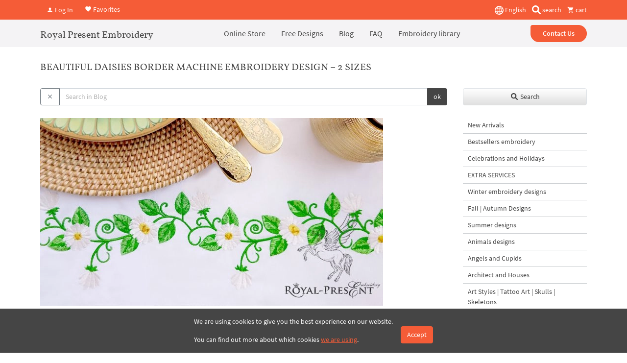

--- FILE ---
content_type: text/html; charset=UTF-8
request_url: https://royal-present.com/2017/06/23/beautiful-daisies-border-machine-embroidery-design-2-sizes/
body_size: 13530
content:
<!DOCTYPE html>
<html lang="en">
    <head>
        <meta charset="UTF-8" />
        <meta name="robots" content="index, follow, max-snippet:-1, max-image-preview:large, max-video-preview:-1">
        <meta name="viewport" content="width=device-width, initial-scale=1.0" />
                <meta http-equiv="X-UA-Compatible" content="IE=edge">
        <link rel="apple-touch-icon" sizes="180x180" href="/images/favicon/apple-touch-icon.png">
        <link rel="icon" type="image/png" sizes="32x32" href="/images/favicon/favicon-32x32.png">
        <link rel="icon" type="image/png" sizes="16x16" href="/images/favicon/favicon-16x16.png">
        <link rel="manifest" href="/images/favicon/site.webmanifest">
        <link rel="mask-icon" href="/images/favicon/safari-pinned-tab.svg" color="#5bbad5">
        <link rel="shortcut icon" href="/images/favicon/favicon.ico">
        <meta name="msapplication-TileColor" content="#da532c">
        <meta name="msapplication-config" content="/images/favicon/browserconfig.xml">
        <meta name="theme-color" content="#ffffff">
        <meta name="google-site-verification" content="2jZ06NbJKhjkQ2QosVrtvl9uVEckpkEGtl9xxhhANuk" />
        <meta name="google-site-verification" content="4D7Y-sUkosfKNPLG2VYoDLZOCmpOzFlYC-XjSImduSc" />
        <meta name="google-site-verification" content="0j-Ap7yiDzYMC055i_BeR5NV9Wgat1fcxhZBR9cXngA" />
        <meta name="facebook-domain-verification" content="gc9jv1psodgsdr5dey4z4a34aniopf" />


                    <link rel="preload" href="/assets/a656639f//css/bootstrap.css?v=1.9492" as="style" crossorigin="anonymous">
                    <title></title>
        <link href="/css/bootstrap.css?v=1.9492" rel="stylesheet" media="screen">                <!-- Global WebSite schema added: SearchAction enabled --><script type="application/ld+json">
{
    "@context": "https://schema.org",
    "@type": "WebSite",
    "@id": "https://royal-present.com/#website",
    "url": "https://royal-present.com/",
    "name": "Royal Present Embroidery",
    "alternateName": "Royal Present Machine Embroidery",
    "potentialAction": {
        "@type": "SearchAction",
        "target": "https://royal-present.com/search/?search={search_term_string}",
        "query-input": "required name=search_term_string"
    },
    "publisher": {
        "@type": "Organization",
        "@id": "https://royal-present.com/#organization",
        "name": "Royal Present Embroidery",
        "url": "https://royal-present.com/contact-us/",
        "logo": {
            "@type": "ImageObject",
            "url": "https://royal-present.com/images/logo-1000.png"
        }
    },
    "sameAs": [
        "https://www.facebook.com/Royalpresentemb",
        "https://www.instagram.com/royalpresentembroiderysia/",
        "https://www.pinterest.ru/royalpresent/"
    ],
    "inLanguage": "en"
}</script>
<!-- STRUCTURED DATA BLOCK TRIGGERED -->
<!-- Global site tag (gtag.js) - Google Analytics -->
<script async src="https://www.googletagmanager.com/gtag/js?id=G-E6QRZWJLS9"></script>
<script>
  window.dataLayer = window.dataLayer || [];
  function gtag(){dataLayer.push(arguments);}
  gtag('js', new Date());

  gtag('config', 'G-E6QRZWJLS9');
</script>
<!-- End Google Tag Manager -->
<script id="mcjs">!function(c,h,i,m,p){m=c.createElement(h),p=c.getElementsByTagName(h)[0],m.async=1,m.src=i,p.parentNode.insertBefore(m,p)}(document,"script","https://chimpstatic.com/mcjs-connected/js/users/05c2585cf60a1b5a96d0d648c/7af3eb16163bc12211f06c895.js");</script>
<style>
    @media all and (max-width: 700px) {
        img {
            max-width: 100% !important;
        }
    }

</style>
    </head>
    <body class="">
        


<div class="offcanvas offcanvas-end" tabindex="-1" id="offcanvas" >
    <div class="offcanvas-header">
        <button type="button" class="btn-close text-reset" data-bs-dismiss="offcanvas" aria-label="Close"></button>
    </div>
    <div class="offcanvas-body">
        <ul class="nav flex-column">
            <li class="nav-item">
<a class="nav-link text-black fs-main" href="/" target="_self">Online Store</a></li>
<li class="nav-item"><a class="nav-link text-black fs-main" href="/blog/free-machine-embroidery-designs-2/" target="_blank">Free Designs</a></li>
<li class="nav-item"><a class="nav-link text-black fs-main" href="/blog/" target="_blank">Blog</a></li>
<li class="nav-item"><a class="nav-link text-black fs-main" href="/faq/" target="_blank">FAQ</a></li>
<li class="nav-item"><a class="nav-link text-black fs-main" href="/machine-embroidery-tutorials/" target="_blank">Embroidery library</a></li>        </ul>
        <a href="/contact-us/" class="btn btn-warning w-100 mt-4">Contact Us</a>
    </div>
</div>

<div class="fixed-top top-nav bg-warning z-index-5">
    <div class="container d-flex align-items-center justify-content-between py-2" style="height: 40px;">
        <div class="header-btns-widget">
            <button type="button" class="btn modal-open-autorize text-white text-decoration-none me-2" data-bs-toggle="modal" data-bs-target="#autorize-modal"><i class="mdi mdi-account"></i> Log In</button>

         <a href="/favorites/" class="text-white text-decoration-none"><i class="mdi mdi-heart"></i> Favorites</a>

    </div>

        <div class="d-flex align-items-center">
            <div class="dropdown me-2">
            <button class="p-0 border-0 bg-transparent text-white" type="button" id="dropdownMenuButton1" data-bs-toggle="dropdown" aria-expanded="false">
                <img src="/images/flags/global.svg?v=4" alt="global" width="18" height="18" style="height: 18px;"> English            </button>
            <ul class="dropdown-menu" aria-labelledby="dropdownMenuButton1">
                                    <li><a class="dropdown-item switch-lang-url" data-lang="en" data-url="/2017/06/23/beautiful-daisies-border-machine-embroidery-design-2-sizes/" href="#">English</a></li>
                                        <li><a class="dropdown-item switch-lang-url" data-lang="fr" data-url="/2017/06/23/beautiful-daisies-border-machine-embroidery-design-2-sizes/" href="#">Français</a></li>
                                </ul>
        </div>
            <button type="button" data-bs-toggle="modal" data-bs-target="#search-modal" class="bg-transparent border-0 d-inline-block text-white text-decoration-none px-1 me-2 me-sm-0">
        <img src="/images/magnifying-glass-solid.svg" alt="search" class="d-inline" style="height: 18px; margin-top: -3px;" width="18" height="18"/> <span class="d-none d-sm-inline">search</span>
    </button>
    <a href="/cart/" class=" d-none text-white text-decoration-none basket-top ms-2 me-1 me-sm-0">
        <i class="mdi mdi-cart"></i> <span>0</span> <span class="d-inline">items</span>
    </a>
    <a href="/cart/" class=" d-block  text-white text-decoration-none ms-2 basket-top ms-2 me-1 me-sm-0 empty-top-b"><i class="mdi mdi-cart"></i> cart</a>
</div>    </div>
</div>
<div class="fixed-top top-nav bg-light z-index-4" style="margin-top: 40px">
    <div class="container position-relative">
        <header class="d-flex flex-wrap align-items-center justify-content-between justify-content-lg-between top-nav" style="min-height: 52px;">
            <button type="btn" class="burger d-lg-none mobile-menu-show mobile-menu-catalog" aria-label="Menu" data-bs-toggle="offcanvas" data-bs-target="#offcanvascatalog" aria-controls="offcanvas" style="left: 15px !important;">
                <span></span>
                <span></span>
                <span></span>
            </button>
            <a href="/" class="text-lg-start text-center second-f col-12 d-block d-lg-flex align-items-center col-lg-auto my-1 mb-lg-0 text-decoration-none text-black fs-4">
                Royal Present Embroidery
            </a>
            <ul class="nav col-12 col-lg-auto mb-2 justify-content-center mb-lg-0 d-none d-lg-flex py-2">
                <li class="nav-item">
<a class="nav-link text-black fs-main" href="/" target="_self">Online Store</a></li>
<li class="nav-item"><a class="nav-link text-black fs-main" href="/blog/free-machine-embroidery-designs-2/" target="_blank">Free Designs</a></li>
<li class="nav-item"><a class="nav-link text-black fs-main" href="/blog/" target="_blank">Blog</a></li>
<li class="nav-item"><a class="nav-link text-black fs-main" href="/faq/" target="_blank">FAQ</a></li>
<li class="nav-item"><a class="nav-link text-black fs-main" href="/machine-embroidery-tutorials/" target="_blank">Embroidery library</a></li>            </ul>


            <div class="col-lg-auto text-end  d-none d-lg-block">
                <a href="/contact-us/" class="btn btn-warning rounded-pill px-4 start-radius fw-bolder">Contact Us</a>
            </div>
            <button type="btn" class="burger d-lg-none" aria-label="Menu"  data-bs-toggle="offcanvas" data-bs-target="#offcanvas" aria-controls="offcanvas">
                <span></span>
                <span></span>
                <span></span>
            </button>
        </header>
    </div>
</div>

<div class="offcanvas offcanvas-start top-0" tabindex="-1" id="offcanvascatalog">
    <div class="offcanvas-header">
        <button type="button" class="btn-close text-reset" data-bs-dismiss="offcanvas" aria-label="Close"></button>
    </div>
    <div class="offcanvas-body">
        <button type="button" class="btn btn-light w-100 mb-3 shadow-sm border" data-bs-toggle="modal" data-bs-target="#search-modal"><i class="fa fa-search"></i> Global search</button>
        <div class="shop-categories-menu" data-lang="en"></div>
    </div>
</div>    <div class="container" style="margin-top: 100px">
        <div class="row">
            
                <div class="col-lg-9 col-12">
                    <div>
<h1  class="head-1 pt-4 pb-4 fs-4 text-uppercase second-f text-left">Beautiful daisies border Machine Embroidery Design &#8211; 2 sizes</h1>
    <div class="search-article">
        <form action="/blog/" method="get">
            <div class="input-group mb-3">
                <button type="button" class="clear-search-article btn btn-outline-secondary"><i class="mdi mdi-close"></i></button>
                <input type="text" class="search-input-posts form-control" name="search-article" placeholder="Search in Blog" value=""/>
                <button type="submit" class="search-btn btn btn-dark">ok</button>
            </div>
            <div class="search-result"></div>
        </form>
    </div>
            <div class="post-content">
            <!DOCTYPE html PUBLIC "-//W3C//DTD HTML 4.0 Transitional//EN" "http://www.w3.org/TR/REC-html40/loose.dtd">
<html><body><p><a href="/Beautiful-daisies-border-Machine-Embroidery-Design-2-sizes-p86758380" target="_blank" rel="noopener"><picture>
  <source srcset="https://cdn.royal-present.com/post-beautiful-daisies-border-machine-embroidery-design-2-sizes-666-0.webp" type="image/webp">
  <source srcset="https://cdn.royal-present.com/post-beautiful-daisies-border-machine-embroidery-design-2-sizes-666-0.webp" type="image/jpeg"> 
  <img class="content-image lazyload" style="max-width: 700px;" data-src="https://cdn.royal-present.com/post-beautiful-daisies-border-machine-embroidery-design-2-sizes-666-0.webp" alt="Beautiful daisies border Machine Embroidery Design - 2 sizes">
</source></source></picture></a></p>
<p>When rain or snow tries to steal sunshine from your heart, there is a way to trick these miserable elements. Set your imagination in-tune with some sweet summer vibes and enjoy élan of June in the middle of winter. Flowers, especially daisies, the sunniest of them, can really seal the deal on creating the aestival mood. Put daisies into your days and their cheerfulness will make you feel like being inside of a shiny rainbow all the time. Don’t reduce, however, your summer spirit to only vases and pots with white and gold blossoms in them. Flowers can grow elsewhere too! Beautiful daisies border Machine Embroidery Design will never wither, making summer bloom in your heart all year long.</p>
<h2 style="text-align: center;"><span style="font-size: 8pt;">Beautiful daisies border Machine Embroidery Design – 2 sizes</span></h2>
<p><a href="/Beautiful-daisies-border-Machine-Embroidery-Design-2-sizes-p86758380"><picture>
  <source srcset="https://cdn.royal-present.com/post-beautiful-daisies-border-machine-embroidery-design-2-sizes-666-1.webp" type="image/webp">
  <source srcset="https://cdn.royal-present.com/post-beautiful-daisies-border-machine-embroidery-design-2-sizes-666-1.webp" type="image/jpeg"> 
  <img class="content-image lazyload" style="max-width: 700px;" data-src="https://cdn.royal-present.com/post-beautiful-daisies-border-machine-embroidery-design-2-sizes-666-1.webp" alt="Visit-our-online-store">
</source></source></picture></a></p>
<p>Size: 89.6×139.6 mm (3.53×5.50 “), Stitches: 10469<br>
Size: 115.4×179.6 mm (4.54×7.07 “), Stitches: 13770<br>
Formats: .pes, .pec, .hus, .vip, .dst, .exp, .sew, .dat, .vp3. Jef, xxx</p>
<p>Light and shiny, this daisy machine embroidery design will clear the clouds on your horizon in no time. Infuse with charming aroma of beautiful daisies any room of your home and bathe in bliss of sweet sunny happiness. In the kitchen, where you spend so much time of your day, do make some extra floral effort.  It’s always better to do household chores in beautiful environs, don’t you think? Wouldn’t it be wonderful to enjoy daisies, embroidered on window drapes or other textile accents of the room? Amidst all machine embroidery designs, this one will never get you bored. It’s so peppy and uplifting, that every time you look at it, little summer suns will rise in your heart!</p>
<p>There couldn’t be too many daises around, for their whimsical elegance is always welcome and pleasing. Try Beautiful daisies border Machine Embroidery Design in the master bedroom or nursery and marvel at the result! Expressive but so magically adaptive, this daisy embroidery corner motif could become classy and elegant in adults’ rooms, but friendly and fairytale-like in children’s rooms. Impeccably exquisite and graceful, these daisies will make any bedding set feel more inviting. Rest in cordial warmth of these radiant flowers will fill your dreams with wonderful aromas of blooming meadows and fields. In children’s rooms this design will speak of little suns, magically descending from the skies to our lands. Little ladybugs, their favorite friends, always there near them, in nature and décor as well. What kid wouldn’t love these little stories, growing with the daisies on their little pillows?</p>
<p> </p>
<h6>You may also like</h6>
<p><a href="/2017/06/20/beautiful-daisies-corner-machine-embroidery-design-3-sizes/" target="_blank" rel="noopener"><picture>
  <source srcset="https://cdn.royal-present.com/post-beautiful-daisies-border-machine-embroidery-design-2-sizes-666-2.webp" type="image/webp">
  <source srcset="https://cdn.royal-present.com/post-beautiful-daisies-border-machine-embroidery-design-2-sizes-666-2.webp" type="image/jpeg"> 
  <img class="content-image lazyload" style="max-width: 700px;" data-src="https://cdn.royal-present.com/post-beautiful-daisies-border-machine-embroidery-design-2-sizes-666-2.webp" alt="Beautiful daisies corner Machine Embroidery Design">
</source></source></picture></a></p>
<p style="text-align: center;"><a href="/2017/06/20/beautiful-daisies-corner-machine-embroidery-design-3-sizes/" target="_blank" rel="noopener">Beautiful daisies corner Machine Embroidery Design</a></p><script defer src="https://static.cloudflareinsights.com/beacon.min.js/vcd15cbe7772f49c399c6a5babf22c1241717689176015" integrity="sha512-ZpsOmlRQV6y907TI0dKBHq9Md29nnaEIPlkf84rnaERnq6zvWvPUqr2ft8M1aS28oN72PdrCzSjY4U6VaAw1EQ==" data-cf-beacon='{"version":"2024.11.0","token":"c8d1e3a226454fd58ee1ea09c0d91b07","server_timing":{"name":{"cfCacheStatus":true,"cfEdge":true,"cfExtPri":true,"cfL4":true,"cfOrigin":true,"cfSpeedBrain":true},"location_startswith":null}}' crossorigin="anonymous"></script>
</body></html>
            <div class="row mx-0 d-flex align-items-center flex-wrap justify-content-center">
                <div class="col-12 text-start d-flex align-items-start justify-content-end border-top mb-3 pt-4 px-0">
                    <img class="rounded-circle me-3" width="120px" src="/storage/18_iusa-100x100104713069-ocf5_c6cc9dad.webp" alt="" >
                    <div>
                    <p class="mb-0">Author: <a href="/ludmila-konovalova-machine-embroidery-designer/" target="_blank">Ludmila Konovalova</a></p>
                        <p class="text-start">My name is Ludmila Konovalova, and I lead Royal Present Embroidery. Embroidery for me is more than a profession; it is a legacy of my Ukrainian and Bulgarian heritage, where every woman in my family was a virtuoso in cross-stitch and smooth stitching. This art, passed down through generations, is part of my soul and a symbol of national pride.</p>
                        <div class="d-flex w-100 justify-content-between align-items-center">
                            <p>Date: 23.06.2017</p> <div class="social-max-body">
                                <div class="social-max mb-3 mt-2">
        <div class="share-container">
        <a onClick="window.open('https://www.pinterest.com/pin/create/link/?url=https%3A%2F%2Froyal-present.com%2Fblog%2Fbeautiful-daisies-border-machine-embroidery-design-2-sizes%2F&media=https%3A%2F%2Fcdn.royal-present.com%2Fpost-beautiful-daisies-border-machine-embroidery-design-2-sizes-666.jpg&description=%0A++%0A+++%0A++%0A%0AWhen+rain+or+snow+tries+to+steal+sunshine+from+your+heart%2C+there+is+a+way+to+trick+these+miserable+elements.+Set+your+imagination+in-tune.../','sharer','toolbar=0,status=0,width=700,height=400');" href="javascript: void(0)" class="btn rounded-3 fs-4 btn-sm btn-outline-mid-grey share__link lh-1 p-2" title="Share to Pinterest">
            <i class="mdi mdi-pinterest share__icon"></i>
        </a>
                <a onClick="window.open('https://www.facebook.com/sharer.php?u=https%3A%2F%2Froyal-present.com%2Fblog%2Fbeautiful-daisies-border-machine-embroidery-design-2-sizes%2F/','sharer','toolbar=0,status=0,width=700,height=400');" href="javascript: void(0)" class="btn rounded-3 fs-4 btn-sm btn-outline-mid-grey share__link lh-1 p-2" title="Share to Facebook">
            <i class="mdi mdi-facebook share__icon"></i>
        </a>
                <a onClick="window.open('https://twitter.com/intent/tweet?url=https%3A%2F%2Froyal-present.com%2Fblog%2Fbeautiful-daisies-border-machine-embroidery-design-2-sizes%2F&text=Beautiful+daisies+border+Machine+Embroidery+Design+%26%238211%3B+2+sizes/','sharer','toolbar=0,status=0,width=700,height=400');" href="javascript: void(0)" class="btn rounded-3 fs-4 btn-sm btn-outline-mid-grey share__link lh-1 p-2" title="Share to Twitter">
            <i class="mdi mdi-twitter share__icon"></i>
        </a>
                <a onClick="window.open('https://www.tumblr.com/widgets/share/tool?posttype=link&canonicalUrl=https%3A%2F%2Froyal-present.com%2Fblog%2Fbeautiful-daisies-border-machine-embroidery-design-2-sizes%2F&content=https%3A%2F%2Fcdn.royal-present.com%2Fpost-beautiful-daisies-border-machine-embroidery-design-2-sizes-666.jpg&title=Beautiful+daisies+border+Machine+Embroidery+Design+%26%238211%3B+2+sizes&caption=%0A++%0A+++%0A++%0A%0AWhen+rain+or+snow+tries+to+steal+sunshine+from+your+heart%2C+there+is+a+way+to+trick+these+miserable+elements.+Set+your+imagination+in-tune...&description=%0A++%0A+++%0A++%0A%0AWhen+rain+or+snow+tries+to+steal+sunshine+from+your+heart%2C+there+is+a+way+to+trick+these+miserable+elements.+Set+your+imagination+in-tune.../','sharer','toolbar=0,status=0,width=700,height=400');" href="javascript: void(0)" class="btn rounded-3 fs-4 btn-sm btn-outline-mid-grey share__link lh-1 p-2" title="Share to Tumblr">
            <div class="svg-div d-flex align-items-center justify-content-center"><svg xmlns="http://www.w3.org/2000/svg" viewBox="0 0 320 512"><path d="M309.8 480.3c-13.6 14.5-50 31.7-97.4 31.7-120.8 0-147-88.8-147-140.6v-144H17.9c-5.5 0-10-4.5-10-10v-68c0-7.2 4.5-13.6 11.3-16 62-21.8 81.5-76 84.3-117.1.8-11 6.5-16.3 16.1-16.3h70.9c5.5 0 10 4.5 10 10v115.2h83c5.5 0 10 4.4 10 9.9v81.7c0 5.5-4.5 10-10 10h-83.4V360c0 34.2 23.7 53.6 68 35.8 4.8-1.9 9-3.2 12.7-2.2 3.5.9 5.8 3.4 7.4 7.9l22 64.3c1.8 5 3.3 10.6-.4 14.5z"/></svg></div>
        </a>
            </div>
</div>

                            </div></div>
                    </div>
                </div>
                </div>
                    </div>
        <h3 class="border-top pt-3">You may also like</h3>
<div class="like-posts w-100" data-lang="en">
</div>
<hr />
<div class="row">
    <div class="col-12 padding-top-15  cat-links">
        POSTED IN&nbsp;&nbsp;<a href="/new-machine-embroidery-designs/" class="main-link grey-link text-secondary">New Machine Embroidery Designs</a>
    </div>
</div>
    

        <p class="prev-next">
            <a class="revert-a" href="/blog/machine-embroidery-design-angry-tiger-face-3-sizes/"><i class="mdi mdi-arrow-right-thin"></i> Machine embroidery design Angry Tiger Face &#8211; 3 sizes</a>
        <br />
            <a href="/blog/machine-embroidery-design-shrimp-seashell-coral-crab-anchor/" class="revert-a"><i class="mdi mdi-arrow-left-thin"></i> Machine Embroidery Design Shrimp, Seashell, Coral, Crab, Anchor</a>
    </p>
    </div>                </div>
                <div class="col-lg-3 col-12 sidebar-right z-index-3">
                        <div class="ps-2 padding-top-40">
    <div class="search-with-categories-div pt-4">
        <div class="full-search pt-5">
    <form action="/search" method="get" class="d-none">
        <div class="w-100 mb-3 search-product">
            <div class="input-group">
            <button type="button" class="clear-search btn btn-outline-secondary" data-url="/"><i class="mdi mdi-close"></i></button>
            <input type="text" class="search-input form-control" name="search" placeholder="Enter Keyword" value=""/>
            <button type="submit" class="search-btn btn btn-dark">ok</button>
            </div>
            <div class="search-result">
            </div>
        </div>
        <button type="button" class="btn open-advanced-search mb-1 d-block">Advanced Search</button>
    <div class="filter-div-hoops d-none">
        <div class="row padding-bottom-15 flex-row">
            <div class="col-md-12 col-12 mb-3">
                <div class="input-group select">
                    <button class="btn btn-outline-secondary clear-select" type="button"><i class="mdi mdi-close"></i></button>

                    <select class="form-select" name="size">
                        <option value="">Hoop size</option>
                                                    <option value="1" >80x80 mm (3x3")</option>
                                                        <option value="2" >100x100 mm (4x4")</option>
                                                        <option value="3" >100x170 mm (4x6.69")</option>
                                                        <option value="4" >100x300 mm (4x11.81")</option>
                                                        <option value="5" >130x180 mm (5x7")</option>
                                                        <option value="6" >140x200 mm (5.5x8")</option>
                                                        <option value="7" >140x220 mm (5.5x8.6")</option>
                                                        <option value="8" >160x240 mm (6.3x9.45")</option>
                                                        <option value="9" >160x260 mm (6.3x10.24")</option>
                                                        <option value="10" >180x300 mm (7.09x11.81")</option>
                                                        <option value="12" >200x260 mm (8x10.24")</option>
                                                        <option value="13" >200x200 mm (8x8")</option>
                                                        <option value="14" >200x300 mm (8x12")</option>
                                                        <option value="15" >200x360 mm (8x14")</option>
                                                        <option value="16" >300x300 mm (12x12")</option>
                                                </select>
                </div>
            </div>
             <div class="col-md-12 col-12">
                    <button type="button" class="btn btn-warning mb-3 w-100 search-advanced-button"><i class="fa fa-search"></i> Search</button>
                </div>
            </div>
        </div>
    </form>
</div>

        <button type="button" class="btn btn-outline-light btn-gradient text-dark border w-100 mb-4 mt-2" data-bs-toggle="modal" data-bs-target="#search-modal"><img src="/images/magnifying-glass-solid-black.svg" class="d-inline" alt="search" style="height: 14px; margin-top: -3px;" width="18" height="18"> Search</button>
        <ul class="shop-categories-menu d-none d-lg-block" data-lang="en">
        </ul>
    </div>
            <div class="latest-products-column after-recent-block-posts" data-lang="en">
        </div>
    </div>

                </div>
                        </div>
            <!--                <div class="row">-->
<!--                    <div class="col-12">-->
<!--                    --><!--                    </div>-->
<!--                </div>-->
                    </div>
                </div>
                    </div>
    
 <div class="container-fluid bg-light">
    <div class="row">
        <div class="col">
            <div class="container text-center py-5">
            <h2 class="mb-4 second-f">Royal Present Embroidery Store | Machine embroidery designs online</h2>
            <div class="row">
                                    <div class="col-lg-4 col-md-4 col-sm-6 col-12 text-start">
                        <a href="/" class="big-link revert-a fs-main" target="_blank">Online embroidery store</a>
                    </div>
                                    <div class="col-lg-4 col-md-4 col-sm-6 col-12 text-start">
                        <a href="/new-machine-embroidery-designs/" class="big-link revert-a fs-main" target="_blank">New Machine Embroidery Designs</a>
                    </div>
                                    <div class="col-lg-4 col-md-4 col-sm-6 col-12 text-start">
                        <a href="/blog/free-machine-embroidery-designs-2/" class="big-link revert-a fs-main" target="_blank">Free Machine Embroidery Designs</a>
                    </div>
                                    <div class="col-lg-4 col-md-4 col-sm-6 col-12 text-start">
                        <a href="/blog/" class="big-link revert-a fs-main" target="_blank">Blog Royal Present Embroidery</a>
                    </div>
                                    <div class="col-lg-4 col-md-4 col-sm-6 col-12 text-start">
                        <a href="/machine-embroidery-tutorials/" class="big-link revert-a fs-main" target="_blank">Embroidery Library</a>
                    </div>
                                    <div class="col-lg-4 col-md-4 col-sm-6 col-12 text-start">
                        <a href="/resize-design/" class="big-link revert-a fs-main" target="_blank">Resize of Design</a>
                    </div>
                                    <div class="col-lg-4 col-md-4 col-sm-6 col-12 text-start">
                        <a href="/free-machine-embroidery-designs/" class="big-link revert-a fs-main" target="_blank">Free Machine Embroidery Designs download</a>
                    </div>
                                    <div class="col-lg-4 col-md-4 col-sm-6 col-12 text-start">
                        <a href="/custom-embroidery-digitizing/" class="big-link revert-a fs-main" target="_blank">Custom Embroidery Digitizing</a>
                    </div>
                                    <div class="col-lg-4 col-md-4 col-sm-6 col-12 text-start">
                        <a href="/online-shop-terms-conditions-use/" class="big-link revert-a fs-main" target="_blank">Online shop terms and conditions of use</a>
                    </div>
                            </div>
            <h3 class="mt-5 mb-3 second-f fs-4">Archives</h3>
            <div class="row">
                                    <div class="col-lg-4 col-md-4 col-sm-6 col-6 pb-3">
                        <a class="year-link black-link fs-5" href="/2026/"  target="_blank">2026</a>
                    </div>
                                    <div class="col-lg-4 col-md-4 col-sm-6 col-6 pb-3">
                        <a class="year-link black-link fs-5" href="/2024/"  target="_blank">2024</a>
                    </div>
                                    <div class="col-lg-4 col-md-4 col-sm-6 col-6 pb-3">
                        <a class="year-link black-link fs-5" href="/2023/"  target="_blank">2023</a>
                    </div>
                                    <div class="col-lg-4 col-md-4 col-sm-6 col-6 pb-3">
                        <a class="year-link black-link fs-5" href="/2022/"  target="_blank">2022</a>
                    </div>
                                    <div class="col-lg-4 col-md-4 col-sm-6 col-6 pb-3">
                        <a class="year-link black-link fs-5" href="/2021/"  target="_blank">2021</a>
                    </div>
                                    <div class="col-lg-4 col-md-4 col-sm-6 col-6 pb-3">
                        <a class="year-link black-link fs-5" href="/2020/"  target="_blank">2020</a>
                    </div>
                                    <div class="col-lg-4 col-md-4 col-sm-6 col-6 pb-3">
                        <a class="year-link black-link fs-5" href="/2019/"  target="_blank">2019</a>
                    </div>
                                    <div class="col-lg-4 col-md-4 col-sm-6 col-6 pb-3">
                        <a class="year-link black-link fs-5" href="/2018/"  target="_blank">2018</a>
                    </div>
                                    <div class="col-lg-4 col-md-4 col-sm-6 col-6 pb-3">
                        <a class="year-link black-link fs-5" href="/2017/"  target="_blank">2017</a>
                    </div>
                                    <div class="col-lg-4 col-md-4 col-sm-6 col-6 pb-3">
                        <a class="year-link black-link fs-5" href="/2016/"  target="_blank">2016</a>
                    </div>
                                    <div class="col-lg-4 col-md-4 col-sm-6 col-6 pb-3">
                        <a class="year-link black-link fs-5" href="/2015/"  target="_blank">2015</a>
                    </div>
                                    <div class="col-lg-4 col-md-4 col-sm-6 col-6 pb-3">
                        <a class="year-link black-link fs-5" href="/2014/"  target="_blank">2014</a>
                    </div>
                            </div>
        </div>
        </div>
    </div>
</div>


    <div id="cookie-approve" class="pt-3 container-fluid position-fixed bottom-0 start-0 w-100 bg-black text-white">
        <div class="row">
            <div class="col">
            <div class="container text-center padding-bottom-5 padding-top-10">
                <div class="row d-flex align-items-center justify-content-center">
                    <div class="col-lg-10 d-flex flex-row align-items-center justify-content-center">
                        <div class="cookie-approve-content text-start pe-3">
                            <p>We are using cookies to give you the best experience on our website.</p>
                            <p>You can find out more about which cookies <a href="/information-regarding-data-privacy/" target="_blank">we are using</a>.</p>
                        </div>
                        <button type="button" class="btn btn-warning accept-cookie-btn">Accept</button>
                    </div>
                </div>
            </div>
            </div>
        </div>
    </div>
<footer class="footer bg-black pt-1 pb-3">
    <div class="container text-start text-white">
        <div class="row">
            <div class="col-lg-3 col-md-3 col-sm-6 col-12 pt-4">
                <h3 class="fs-4 second-f">Royal Present Embroidery</h3>
                <h5 class="fs-6 second-f">Machine embroidery designs online<br>store</h5>
            </div>
            <div class="col-lg-3 col-md-3 col-sm-6 col-12 d-flex align-items-start pt-4">
                <svg class="pe-1 h-auto" version="1.1" id="Слой_1" xmlns="http://www.w3.org/2000/svg" xmlns:xlink="http://www.w3.org/1999/xlink" x="0px" y="0px"
                     viewBox="0 0 576 512" style="enable-background:new 0 0 576 512;" xml:space="preserve" width="50" height="41">
<style type="text/css">
    .st0{fill:#FFFFFF;}
</style>
                    <path class="st0" d="M482.9,410.3c0,6.8-4.6,11.7-11.2,11.7c-6.8,0-11.2-5.2-11.2-11.7s4.4-11.7,11.2-11.7
	C478.3,398.6,482.9,403.8,482.9,410.3z M172.1,398.6c-7.1,0-11.2,5.2-11.2,11.7S165,422,172.1,422c6.5,0,10.9-4.9,10.9-11.7
	C182.9,403.8,178.6,398.6,172.1,398.6z M289.6,398.3c-5.4,0-8.7,3.5-9.5,8.7h19.1C298.3,401.3,294.8,398.3,289.6,398.3z
	 M397.4,398.6c-6.8,0-10.9,5.2-10.9,11.7s4.1,11.7,10.9,11.7s11.2-4.9,11.2-11.7C408.6,403.8,404.2,398.6,397.4,398.6z M503.3,424.7
	c0,0.3,0.3,0.5,0.3,1.1c0,0.3-0.3,0.5-0.3,1.1c-0.3,0.3-0.3,0.5-0.5,0.8c-0.3,0.3-0.5,0.5-1.1,0.5c-0.3,0.3-0.5,0.3-1.1,0.3
	c-0.3,0-0.5,0-1.1-0.3c-0.3,0-0.5-0.3-0.8-0.5c-0.3-0.3-0.5-0.5-0.5-0.8c-0.3-0.5-0.3-0.8-0.3-1.1c0-0.5,0-0.8,0.3-1.1
	c0-0.5,0.3-0.8,0.5-1.1c0.3-0.3,0.5-0.3,0.8-0.5c0.5-0.3,0.8-0.3,1.1-0.3c0.5,0,0.8,0,1.1,0.3c0.5,0.3,0.8,0.3,1.1,0.5
	S503,424.2,503.3,424.7z M501.1,426.1c0.5,0,0.5-0.3,0.8-0.3c0.3-0.3,0.3-0.5,0.3-0.8s0-0.5-0.3-0.8c-0.3,0-0.5-0.3-1.1-0.3h-1.6
	v3.5h0.8V426h0.3l1.1,1.4h0.8L501.1,426.1L501.1,426.1z M576,81v352c0,26.5-21.5,48-48,48H48c-26.5,0-48-21.5-48-48V81
	c0-26.5,21.5-48,48-48h480C554.5,33,576,54.5,576,81z M64,220.6c0,76.5,62.1,138.5,138.5,138.5c27.2,0,53.9-8.2,76.5-23.1
	c-72.9-59.3-72.4-171.2,0-230.5c-22.6-15-49.3-23.1-76.5-23.1C126.1,82.3,64,144.4,64,220.6z M288,329.4c70.5-55,70.2-162.2,0-217.5
	C217.8,167.2,217.5,274.5,288,329.4z M145.7,405.7c0-8.7-5.7-14.4-14.7-14.7c-4.6,0-9.5,1.4-12.8,6.5c-2.4-4.1-6.5-6.5-12.2-6.5
	c-3.8,0-7.6,1.4-10.6,5.4V392h-8.2v36.7h8.2c0-18.9-2.5-30.2,9-30.2c10.2,0,8.2,10.2,8.2,30.2h7.9c0-18.3-2.5-30.2,9-30.2
	c10.2,0,8.2,10,8.2,30.2h8.2v-23H145.7z M190.6,392h-7.9v4.4c-2.7-3.3-6.5-5.4-11.7-5.4c-10.3,0-18.2,8.2-18.2,19.3
	c0,11.2,7.9,19.3,18.2,19.3c5.2,0,9-1.9,11.7-5.4v4.6h7.9V392z M231.1,417.6c0-15-22.9-8.2-22.9-15.2c0-5.7,11.9-4.8,18.5-1.1
	l3.3-6.5c-9.4-6.1-30.2-6-30.2,8.2c0,14.3,22.9,8.3,22.9,15c0,6.3-13.5,5.8-20.7,0.8l-3.5,6.3C209.7,432.7,231.1,431.1,231.1,417.6
	L231.1,417.6z M266.5,426.9l-2.2-6.8c-3.8,2.1-12.2,4.4-12.2-4.1v-16.6h13.1V392h-13.1v-11.2h-8.2V392h-7.6v7.3h7.6V416
	C243.9,433.6,261.2,430.4,266.5,426.9L266.5,426.9z M279.8,413.5h27.5c0-16.2-7.4-22.6-17.4-22.6c-10.6,0-18.2,7.9-18.2,19.3
	c0,20.5,22.6,23.9,33.8,14.2l-3.8-6C293.9,424.8,282.1,424.2,279.8,413.5z M338.9,392c-4.6-2-11.6-1.8-15.2,4.4V392h-8.2v36.7h8.2
	V408c0-11.6,9.5-10.1,12.8-8.4L338.9,392L338.9,392z M349.5,410.3c0-11.4,11.6-15.1,20.7-8.4l3.8-6.5c-11.6-9.1-32.7-4.1-32.7,15
	c0,19.8,22.4,23.8,32.7,15l-3.8-6.5C361,425.4,349.5,421.5,349.5,410.3z M416.2,392H408v4.4c-8.3-11-29.9-4.8-29.9,13.9
	c0,19.2,22.4,24.7,29.9,13.9v4.6h8.2V392z M449.9,392c-2.4-1.2-11-2.9-15.2,4.4V392h-7.9v36.7h7.9V408c0-11,9-10.3,12.8-8.4
	L449.9,392L449.9,392z M490.2,377.1h-7.9v19.3c-8.2-10.9-29.9-5.1-29.9,13.9c0,19.4,22.5,24.6,29.9,13.9v4.6h7.9V377.1L490.2,377.1z
	 M497.8,302v4.6h0.8V302h1.9v-0.8h-4.6v0.8H497.8L497.8,302z M504.4,425.8c0-0.5,0-1.1-0.3-1.6c-0.3-0.3-0.5-0.8-0.8-1.1
	c-0.3-0.3-0.8-0.5-1.1-0.8c-0.5,0-1.1-0.3-1.6-0.3c-0.3,0-0.8,0.3-1.4,0.3c-0.5,0.3-0.8,0.5-1.1,0.8c-0.5,0.3-0.8,0.8-0.8,1.1
	c-0.3,0.5-0.3,1.1-0.3,1.6c0,0.3,0,0.8,0.3,1.4c0,0.3,0.3,0.8,0.8,1.1c0.3,0.3,0.5,0.5,1.1,0.8c0.5,0.3,1.1,0.3,1.4,0.3
	c0.5,0,1.1,0,1.6-0.3c0.3-0.3,0.8-0.5,1.1-0.8c0.3-0.3,0.5-0.8,0.8-1.1C504.4,426.6,504.4,426.1,504.4,425.8z M507.6,301.1h-1.4
	l-1.6,3.5l-1.6-3.5h-1.4v5.4h0.8v-4.1l1.6,3.5h1.1l1.4-3.5v4.1h1.1V301.1z M512,220.6c0-76.2-62.1-138.3-138.5-138.3
	c-27.2,0-53.9,8.2-76.5,23.1c72.1,59.3,73.2,171.5,0,230.5c22.6,15,49.5,23.1,76.5,23.1C449.9,359.1,512,297.1,512,220.6z"/>
</svg>
                <svg class="pe-1 h-auto" version="1.1" id="Слой_1" xmlns="http://www.w3.org/2000/svg" xmlns:xlink="http://www.w3.org/1999/xlink" x="0px" y="0px"
                     viewBox="0 0 576 512" style="enable-background:new 0 0 576 512;" xml:space="preserve" width="50" height="41">
<style type="text/css">
    .st0{fill:#FFFFFF;}
</style>
                    <path class="st0" d="M470.1,231.3c0,0,7.6,37.2,9.3,45H446c3.3-8.9,16-43.5,16-43.5c-0.2,0.3,3.3-9.1,5.3-14.9L470.1,231.3
	L470.1,231.3z M576,80v352c0,26.5-21.5,48-48,48H48c-26.5,0-48-21.5-48-48V80c0-26.5,21.5-48,48-48h480C554.5,32,576,53.5,576,80z
	 M152.5,331.2L215.7,176h-42.5l-39.3,106l-4.3-21.5l-14-71.4c-2.3-9.9-9.4-12.7-18.2-13.1H32.7l-0.7,3.1c15.8,4,29.9,9.8,42.2,17.1
	l35.8,135H152.5z M246.9,331.4L272.1,176h-40.2l-25.1,155.4L246.9,331.4L246.9,331.4z M386.8,280.6c0.2-17.7-10.6-31.2-33.7-42.3
	c-14.1-7.1-22.7-11.9-22.7-19.2c0.2-6.6,7.3-13.4,23.1-13.4c13.1-0.3,22.7,2.8,29.9,5.9l3.6,1.7l5.5-33.6c-7.9-3.1-20.5-6.6-36-6.6
	c-39.7,0-67.6,21.2-67.8,51.4c-0.3,22.3,20,34.7,35.2,42.2c15.5,7.6,20.8,12.6,20.8,19.3c-0.2,10.4-12.6,15.2-24.1,15.2
	c-16,0-24.6-2.5-37.7-8.3l-5.3-2.5l-5.6,34.9c9.4,4.3,26.8,8.1,44.8,8.3C359,333.7,386.5,312.8,386.8,280.6L386.8,280.6z M528,331.4
	L495.6,176h-31.1c-9.6,0-16.9,2.8-21,12.9l-59.7,142.5H426c0,0,6.9-19.2,8.4-23.3H486c1.2,5.5,4.8,23.3,4.8,23.3H528z"/>
</svg>
                <svg class="pe-1 h-auto" version="1.1" id="Слой_1" xmlns="http://www.w3.org/2000/svg" xmlns:xlink="http://www.w3.org/1999/xlink" x="0px" y="0px"
                     viewBox="0 0 576 512" style="enable-background:new 0 0 576 512;" xml:space="preserve" width="50" height="41">
<style type="text/css">
    .st0{fill:#FFFFFF;}
</style>
                    <path class="st0" d="M186.3,258.2c0,12.2-9.7,21.5-22,21.5c-9.2,0-16-5.2-16-15c0-12.2,9.5-22,21.7-22
	C179.3,242.7,186.3,248.4,186.3,258.2z M80.5,209.7h-4.7c-1.5,0-3,1-3.2,2.7l-4.3,26.7l8.2-0.3c11,0,19.5-1.5,21.5-14.2
	C100.3,211.2,91.8,209.7,80.5,209.7z M364.5,209.7H360c-1.8,0-3,1-3.2,2.7l-4.2,26.7l8-0.3c13,0,22-3,22-18
	C382.5,210.2,373,209.7,364.5,209.7L364.5,209.7z M576,80v352c0,26.5-21.5,48-48,48H48c-26.5,0-48-21.5-48-48V80
	c0-26.5,21.5-48,48-48h480C554.5,32,576,53.5,576,80z M128.3,215.4c0-21-16.2-28-34.7-28h-40c-2.5,0-5,2-5.2,4.7L32,294.2
	c-0.3,2,1.2,4,3.2,4h19c2.7,0,5.2-2.9,5.5-5.7l4.5-26.6c1-7.2,13.2-4.7,18-4.7C110.8,261.2,128.3,244.2,128.3,215.4L128.3,215.4z
	 M212.5,224.2h-19c-3.8,0-4,5.5-4.2,8.2c-5.8-8.5-14.2-10-23.7-10c-24.5,0-43.2,21.5-43.2,45.2c0,19.5,12.2,32.2,31.7,32.2
	c9,0,20.2-4.9,26.5-11.9c-0.5,1.5-1,4.7-1,6.2c0,2.3,1,4,3.2,4H200c2.7,0,5-2.9,5.5-5.7l10.2-64.3
	C216,226.2,214.5,224.2,212.5,224.2L212.5,224.2z M253,322.1l63.7-92.6c0.5-0.5,0.5-1,0.5-1.7c0-1.7-1.5-3.5-3.2-3.5h-19.2
	c-1.7,0-3.5,1-4.5,2.5l-26.5,39l-11-37.5c-0.8-2.2-3-4-5.5-4h-18.7c-1.7,0-3.2,1.8-3.2,3.5c0,1.2,19.5,56.8,21.2,62.1
	c-2.7,3.8-20.5,28.6-20.5,31.6c0,1.8,1.5,3.2,3.2,3.2h19.2C250.3,324.6,252,323.6,253,322.1L253,322.1z M412.3,215.4
	c0-21-16.2-28-34.7-28h-39.7c-2.7,0-5.2,2-5.5,4.7l-16.2,102c-0.2,2,1.3,4,3.2,4h20.5c2,0,3.5-1.5,4-3.2l4.5-29
	c1-7.2,13.2-4.7,18-4.7C394.8,261.2,412.3,244.2,412.3,215.4L412.3,215.4z M496.5,224.2h-19c-3.8,0-4,5.5-4.3,8.2
	c-5.5-8.5-14-10-23.7-10c-24.5,0-43.2,21.5-43.2,45.2c0,19.5,12.2,32.2,31.7,32.2c9.3,0,20.5-4.9,26.5-11.9c-0.3,1.5-1,4.7-1,6.2
	c0,2.3,1,4,3.2,4H484c2.7,0,5-2.9,5.5-5.7l10.2-64.3C500,226.2,498.5,224.2,496.5,224.2L496.5,224.2z M544,190.9
	c0-2-1.5-3.5-3.2-3.5h-18.5c-1.5,0-3,1.2-3.2,2.7l-16.2,104l-0.3,0.5c0,1.8,1.5,3.5,3.5,3.5h16.5c2.5,0,5-2.9,5.2-5.7L544,191.2
	V190.9L544,190.9z M454,242.7c-12.2,0-21.7,9.7-21.7,22c0,9.7,7,15,16.2,15c12,0,21.7-9.2,21.7-21.5
	C470.3,248.4,463.3,242.7,454,242.7z"/>
</svg>
            </div>
            <div class="col-lg-3 col-md-3 col-sm-6 col-12 pt-4">
                <h5 class="second-f">Follow Us</h5>
                <div class="d-flex align-items-start socials footer-social">
                    <a class="me-3 lh-1 fs-2 bg-light rounded-circle d-flex align-items-center justify-content-center text-black p-1" href="https://www.facebook.com/Royalpresentemb" target="_blank">
                        <i class="mdi mdi-facebook"></i>
                    </a>
                    <a  class="me-3 lh-1 fs-2 bg-light rounded-circle d-flex align-items-center justify-content-center text-black p-1" href="https://www.instagram.com/royalpresentembroiderysia/" target="_blank">
                        <i class="mdi mdi-instagram"></i>
                    </a>
                    <a class="me-3 lh-1 fs-2 bg-light rounded-circle d-flex align-items-center justify-content-center text-black p-1" href="https://www.youtube.com/channel/UCU1USCdVvhxtSW0fIg1gJmQ/videos" target="_blank">
                        <i class="mdi mdi-youtube"></i>
                    </a>
                    <a class="me-3 lh-1 fs-2 bg-light rounded-circle d-flex align-items-center justify-content-center text-black p-1" href="https://www.pinterest.ru/royalpresent/" target="_blank">
                        <i class="mdi mdi-pinterest"></i>
                    </a>
                    <a class="me-1 lh-1 fs-2 bg-light rounded-circle d-flex align-items-center justify-content-center text-black p-1" href="https://feeds.feedburner.com/royalpresentembroidery" target="_blank">
                        <svg version="1.1" id="Слой_1" xmlns="http://www.w3.org/2000/svg" xmlns:xlink="http://www.w3.org/1999/xlink" x="0px" y="0px"
                             viewBox="0 0 48 48" style="width:25px;enable-background:new 0 0 48 48;" xml:space="preserve">
<path d="M11.3,31.6c-2.8,0-5.1,2.3-5.1,5.1s2.3,5.1,5.1,5.1s5.1-2.3,5.1-5.1S14.1,31.6,11.3,31.6z"/>
                            <path d="M9.8,18.9c-2,0-3.6,1.6-3.6,3.6c0,2,1.6,3.6,3.6,3.6c6.7,0,12.1,5.4,12.1,12.1c0,2,1.6,3.6,3.6,3.6c2,0,3.6-1.6,3.6-3.6
	C29.1,27.6,20.4,18.9,9.8,18.9z"/>
                            <path d="M9.9,6.2c-2,0-3.7,1.6-3.7,3.7s1.6,3.7,3.7,3.7c13.6,0,24.6,11,24.6,24.6c0,2,1.6,3.7,3.7,3.7s3.7-1.6,3.7-3.7
	C41.8,20.5,27.5,6.2,9.9,6.2z"/>
</svg>
                    </a>
                </div>
            </div>
            <div class="col-lg-3 col-md-3 col-sm-6 col-xs-12 pb-3 pt-4">
                <form id="w0" action="/2017/06/23/beautiful-daisies-border-machine-embroidery-design-2-sizes/" method="post">
<input type="hidden" name="_csrf" value="vGEqgNx0WiZtoO8S3kiQ280MwDY6j21Jim1sYv1ajqToJE7t7hM1FjXko1aWZeOwpzWkBWXYNDq5DDs1iT7qkg==">                <div class="form-group field-captchamodel-email required">
<label class="control-label" for="captchamodel-email">Subscribe to Royal Present via Email</label>
<input type="text" id="captchamodel-email" class="email style-input form-control" name="CaptchaModel[email]" placeholder="email" aria-required="true">

<div class="help-block"></div>
</div>                <div class="mb-3">
                <input class="tokencptch" type="hidden" name="CaptchaModel[captcha]">
                </div>
                <script>
                    document.addEventListener("DOMContentLoaded", function(event) {
                        setTimeout(function () {
                            var head = document.getElementsByTagName('head')[0];
                            var script = document.createElement('script');
                            script.type = 'text/javascript';
                            script.onload = function () {
                                grecaptcha.ready(function () {
                                    grecaptcha.execute('6Lf3H4wgAAAAAI5BdH2CVqMO30I96Gvh5Wc1uDCC', {action: 'homepage'}).then(function (token) {
                                        if (document.querySelector('.tokencptch')) {
                                            var tokencptch = document.querySelectorAll('.tokencptch');
                                            for (var i = 0; i < tokencptch.length; i++) {
                                                tokencptch[i].value = token;
                                            }
                                        }
                                    });
                                });
                            }
                            script.src = "https://www.google.com/recaptcha/api.js?render=6Lf3H4wgAAAAAI5BdH2CVqMO30I96Gvh5Wc1uDCC";
                            head.appendChild(script);
                        }, 2000);
                    });
                    </script>
                <div>
                    <button type="button" id="mc-embedded-subscribe" class="send-subscribe btn btn-primary w-100" style="user-select: text;">Subscribe</button>
                </div>
                </form>            </div>
            <hr />
            <div class="col-12 text-end">

                <p class="padding-top-10">Created By 2026 Royal-Present.com &copy;</p>
            </div>
            <div class="d-none">
                <form id="getresp" target="_blank">
                    <input id="getrespcomp" type="text" name="campaign_token"/>
                    <input id="getrespmail" type="email" name="email"/>
                </form>
            </div>
        </div>
    </div>
</footer>
<a href="/cart/" id="small-basket" class="position-fixed bottom-0 end-0 mb-3 me-3 show-basket">
    <span>0</span>
    <img src="/images/shopping-basket.svg" alt="basket" />
    <div class="add-basket-items"><div class="add-basket-items-body">Item add to your basket</div></div>
</a><div class="modal fade" id="gift-modal" tabindex="-1" aria-labelledby="exampleModalLabel" aria-hidden="true">
    <div class="modal-dialog modal-dialog-centered">
        <div class="modal-content">
            <div class="modal-header">
                <h5 class="modal-title">Please select options</h5>
                <button type="button" class="btn-close" data-bs-dismiss="modal" aria-label="Close"></button>
            </div>
            <div class="modal-body">
                <div class="row">
                    <div class="col-md-6 col-12 text-center">
                        <h5 class="gift-title text-black-50">$50 Gift Card</h5>
                    </div>
                    <div class="col-md-6 col-12 padding-bottom-20">
                        <form name="modal-gift-gorm">
                            <div class="mb-3">
                                <input type="text" class="form-control" name="name" placeholder="Recepient Name"/>
                            </div>
                            <div class="mb-3">
                                <input type="text" class="form-control" name="email" placeholder="Recepient e-mail"/>
                            </div>
                            <div class="mb-3 date-div">
                                <input type="date" class="form-control bg-white" name="date" data-date="2026-01-19" value="2026-01-19" placeholder="2026-01-19" readonly/>
                            </div>
                            <div class="mb-3">
                                <input type="text" class="form-control" name="sender" placeholder="Sender name"/>
                            </div>
                            <div class="mb-3">
                                <label>
                                    <input type="checkbox" name="copy" value="1"> Send a copy to me                                </label>
                            </div>
                            <div class="hidden">
                                <input type="hidden" class="form-control card-id"  name="id"/>
                            </div>
                            <button type="button" class="btn btn-outline-warning w-100 add-gift-to-basket">Add to Cart</button>
                        </form>
                    </div>
                </div>
            </div>
        </div>
    </div>
</div>
<div class="modal fade" id="gift-modal-change" tabindex="-1" aria-labelledby="exampleModalLabel" aria-hidden="true">
    <div class="modal-dialog modal-dialog-centered">
        <div class="modal-content">

            <div class="modal-header">
                <h5 class="modal-title">Please change options</h5>
                <button type="button" class="btn-close" data-bs-dismiss="modal" aria-label="Close"></button>
            </div>
            <div class="modal-body">

<div class="row">
    <div class="col-md-6 col-12 text-center">
        <h5 class="gift-title">$50 Gift Card</h5>
    </div>
    <div class="col-md-6 col-12 padding-bottom-20">
        <form name="modal-gift-gorm-chage">
            <div class="form-group">
                <input type="text" class="form-control" id="change-gift-name" name="name" placeholder="Recepient Name"/>
            </div>
            <div class="form-group">
                <input type="text" class="form-control" name="email" id="change-gift-email" placeholder="Recepient e-mail"/>
            </div>
            <div class="form-group">

                <div class="mb-3 date-div">
                    <input type="date" class="form-control bg-white" name="date" value="2026-01-19" readonly/>

                </div>
            </div>
            <div class="form-group">
                <input type="text" class="form-control" id="change-gift-sender" name="sender" placeholder="Sender name"/>
            </div>
            <div class="form-group">
                <label>
                    <input type="checkbox" name="copy"  id="change-gift-copy" value="1"> Send a copy to me                </label>
            </div>
            <div class="hidden">
                <input type="hidden" class="form-control card-id"  name="id"/>
                <input type="hidden" class="form-control card-item"  name="item"/>
            </div>
            <button type="button" class="btn btn-flat btn-standart width-all change-gift-to-basket">Change in Bag</button>
        </form>
    </div>
</div>
            </div>
        </div>
    </div>
</div>
<div class="modal fade" id="selectcity-modal" tabindex="-1" aria-labelledby="exampleModalLabel" aria-hidden="true">
    <div class="modal-dialog modal-sm modal-dialog-centered">
        <div class="modal-content">

            <div class="modal-header">
                <h5 class="modal-title">Update your settings</h5>
                <button type="button" class="btn-close" data-bs-dismiss="modal" aria-label="Close"></button>
            </div>
            <div class="modal-body">

<div class="width-all text-center">
<p>Set where you live</p>
    <div class="form-group margin-bottom-20">
        <label class="control-label margin-top-10" for="location">Your location</label>
        <select id="location" name="location" class="form-control">
            <option>dfdf </option>
            <option>dfdf </option>
            <option>dfdf </option>
            <option>dfdf </option>
        </select>
    </div>
    <div class="flex-row">
        <button type="button" class="btn btn-flat" >Cancel</button>
        <button type="button" class="btn btn-flat btn-border" >Save</button>
    </div>
</div>
            </div>
        </div>
    </div>
</div>
<div class="modal fade" id="quick-view" tabindex="-1" aria-labelledby="exampleModalLabel" aria-hidden="true">
    <div class="modal-dialog modal-lg modal-dialog-centered ">
        <div class="modal-content shadow-lg">
            <button type="button" class="btn-close position-absolute end-0 top-0 mt-1 me-1 z-index-3 bg-white p-2 rounded-pill border" data-bs-dismiss="modal" aria-label="Close"></button>
            <div class="modal-body z-index-1 position-relative p-0">
            </div>
        </div>
    </div>
</div>
<div class="modal fade" id="search-modal" tabindex="-1" aria-labelledby="exampleModalLabel" aria-hidden="true">
    <div class="modal-dialog modal-lg">
        <div class="modal-content border-0 bg-transparent pt-5 mt-5">
            <div class="modal-body px-0 pt-5 mt-3">
                                <form action="/search" method="get">
                    <div class="search-product">
                        <div class="input-group mb-0 active px-0 py-0 form-control-lg shadow-lgposition-relative z-index-1">
                            <button type="submit" class="btn btn-white search-btn"><i class="mdi mdi-magnify fs-5"></i></button>
                            <input type="text" name="search" class="form-control search-input border-0 shadow-none py-4" aria-label="Enter Keyword" placeholder="Enter Keyword" value="" autocomplete="off">
                            <button type="button" class="btn btn-white clear-search-btn"><i class="mdi mdi-close"></i></button>
                        </div>
                        <div class="search-result z-index-2 position-relative">
                        </div>
                    </div>
                </form>

            </div>
        </div>
    </div>
</div>
<div class="modal fade" id="calculate-time" tabindex="-1" aria-labelledby="exampleModalLabel" aria-hidden="true">
    <div class="modal-dialog modal-dialog-centered">
        <div class="modal-content shadow-lg">
            <button type="button" class="btn-close position-absolute end-0 top-0 mt-1 me-1 z-index-3 bg-white p-2 rounded-pill border" data-bs-dismiss="modal" aria-label="Close"></button>
            <div class="modal-body z-index-1 position-relative">
                <div class="mb-3">
                    <label for="countstitches" class="form-label">Count of stitches</label>
                    <input type="text" name="countstitches" class="form-control" id="countstitches">
                </div>
                <div class="mb-3">
                    <label for="speedstitches" class="form-label">The speed of your embroidery machine - stitches per minute</label>
                    <input type="text" name="speedstitches" class="form-control" id="speedstitches">
                </div>
                <p>Most machines run around 600-750 stitches per minute. If a design has plenty of color changes and trims, it will take significantly longer to embroidery the design.</p>
                <div class="d-flex flex-row w-100 justify-content-between align-items-center">
                    <button class="btn btn-primary result-calculate-btn">Calculate</button>
                    <div class="result-calculate text-warning"></div>
                </div>
            </div>
        </div>
    </div>
</div>


    <div class="modal fade" id="autorize-modal" tabindex="-1" aria-labelledby="exampleModalLabel" aria-hidden="true">
        <div class="modal-dialog modal-sm">
            <div class="modal-content">
                <div class="modal-header">
                    <h5 class="modal-title" id="exampleModalLabel">Log in</h5>
                    <button type="button" class="btn-close" data-bs-dismiss="modal" aria-label="Close"></button>
                </div>
                <div class="modal-body">

    <!—noindex—>
    <a href="/join-or-sign-in" class="auth-link mail" rel="nofollow"><img alt="Get Sign-In Link" src="/images/mail-white.svg" />Get Sign-In Link</a>
    <hr class="margin-top-15 margin-bottom-10">

<form id="autorize-form" action="/sign-in/" method="post">
<input type="hidden" name="_csrf" value="vGEqgNx0WiZtoO8S3kiQ280MwDY6j21Jim1sYv1ajqToJE7t7hM1FjXko1aWZeOwpzWkBWXYNDq5DDs1iT7qkg==">
    <div class="mb-3">
        <div class="form-group field-userloginform-username required">
<label class="form-label position-relative w-100" for="userloginform-username">Username<a class="position-absolute end-0" href="/create-account" rel="nofollow">Create new account</a></label>
<input type="text" id="userloginform-username" class="form-control" name="UserLoginForm[username]" placeholder="Login" aria-required="true">

<div class="help-block"></div>
</div>    </div>
    <div class="mb-3 position-relative">
        <div class="form-group field-userloginform-password required">
<label class="form-label position-relative w-100" for="userloginform-password">Password<a class="position-absolute end-0" href="/recovery" rel="nofollow">Forgot Your password?</a></label>
<input type="password" id="userloginform-password" class="form-control" name="UserLoginForm[password]" placeholder="Password" aria-required="true">

<div class="help-block"></div>
</div>
        <button type="button" class="togglepasswordview btn px-1 border-0 btn-outline-secondary bg-transparent position-absolute end-0" style="top: 30px; height: 35px"><i class="mdi mdi-eye text-black"></i></button>
    </div>
<button type="submit" class="ajax-form-sign btn btn-dark w-100">Sign in</button>
</form>    <hr />
<div id="w1">
    <a href="/auth/google" class="auth-link google" rel="nofollow" ><img src="/images/social/google.svg" alt="Royal Present Embroidery google account"/>Login with Google</a>
    <a href="/auth/facebook" class="auth-link facebook" rel="nofollow" ><img src="/images/social/facebook.svg" alt="Royal Present Embroidery facebook account"/>Login with Facebook</a>
    <a href="/auth/amazon" class="auth-link amazon" rel="nofollow" ><img src="/images/social/amazon.svg" alt="Royal Present Embroidery amazon account"/>Login with Amazon</a>
    <a href="/auth/paypal" class="auth-link paypal" rel="nofollow" ><img src="/images/social/paypal.svg" alt="Royal Present Embroidery paypal account"/>Login with Paypal</a>

</div>    <small>We'll never post anything without your permission</small>
    <!—/noindex—>

                </div>
            </div>
        </div>
    </div>

    <script src="/js/modernizr.js?v=1.6"></script>
<script src="/assets/a656639f/js/service-worker.js"></script>
<script src="/js/main.bundle.js?v=1.91392"></script>    </body>
</html>


--- FILE ---
content_type: text/html; charset=UTF-8
request_url: https://royal-present.com/get-like-posts/
body_size: 1755
content:
<article class="row d-flex align-items-stretch pb-3 blog-teaser">
    <div class="col-12 col-md-5 col-sm-12 col-12">
        <a href="/blog/dandelions-machine-embroidery-designs-6-in-1/">
                        <picture><source srcset="https://cdn.royal-present.com/post-dandelions-machine-embroidery-designs-6-in-1-71-450x200.webp" type="image/webp"><source srcset="https://cdn.royal-present.com/post-dandelions-machine-embroidery-designs-6-in-1-71-450x200.jpg" type="image/jpg"><img class="lazyload attachment-blog-thumb size-blog-thumb w-100 h-auto" src="/images/loadimage.png" width="450" height="200" data-src="https://cdn.royal-present.com/post-dandelions-machine-embroidery-designs-6-in-1-71.jpg" alt="Dandelions Machine Embroidery Designs &#8211; 6 in 1"></picture>        </a>
    </div>
    <div class="col-12 col-md-7  col-sm-12 col-12 d-flex align-items-start flex-column justify-content-center">
        <header class="entry-header">
            <h2 class="fs-3">
                <a class="fs-4 text-black second-f revert-a" href="/blog/dandelions-machine-embroidery-designs-6-in-1/" rel="bookmark" data-lang="">Dandelions Machine Embroidery Designs &#8211; 6 in 1</a>
            </h2>
        </header><!-- .entry-header -->
        <div>
            <p>
  
   
  

Royal Present Embroidery always strives to keep its catalogues filled with variety, quality and visual value. So, when we feel that certain margins aren’t filled quite up to par we make up fo...</p>
        </div><!-- .entry-content -->
        <a href="/blog/dandelions-machine-embroidery-designs-6-in-1/" rel="bookmark" class="readmore text-warning revert-a">read more</a>
    </div>
</article><article class="row d-flex align-items-stretch pb-3 blog-teaser">
    <div class="col-12 col-md-5 col-sm-12 col-12">
        <a href="/blog/peacock-mandala-machine-embroidery-design/">
                        <picture><source srcset="https://cdn.royal-present.com/post-peacock-mandala-machine-embroidery-design-162-450x200.webp" type="image/webp"><source srcset="https://cdn.royal-present.com/post-peacock-mandala-machine-embroidery-design-162-450x200.jpg" type="image/jpg"><img class="lazyload attachment-blog-thumb size-blog-thumb w-100 h-auto" src="/images/loadimage.png" width="450" height="200" data-src="https://cdn.royal-present.com/post-peacock-mandala-machine-embroidery-design-162.jpg" alt="Peacock Mandala Machine Embroidery Design &#8211; 5 sizes"></picture>        </a>
    </div>
    <div class="col-12 col-md-7  col-sm-12 col-12 d-flex align-items-start flex-column justify-content-center">
        <header class="entry-header">
            <h2 class="fs-3">
                <a class="fs-4 text-black second-f revert-a" href="/blog/peacock-mandala-machine-embroidery-design/" rel="bookmark" data-lang="">Peacock Mandala Machine Embroidery Design &#8211; 5 sizes</a>
            </h2>
        </header><!-- .entry-header -->
        <div>
            <p>
  
   
  

For followers of Buddhist culture and just lovers of unique symbolic embroidery, we created our Peacock Mandala Machine Embroidery Design.
Mandala is a complex geometric symbol. The concept i...</p>
        </div><!-- .entry-content -->
        <a href="/blog/peacock-mandala-machine-embroidery-design/" rel="bookmark" class="readmore text-warning revert-a">read more</a>
    </div>
</article><article class="row d-flex align-items-stretch pb-3 blog-teaser">
    <div class="col-12 col-md-5 col-sm-12 col-12">
        <a href="/blog/golden-thistle-border-two-elements-for-machine-embroidery/">
                        <picture><source srcset="https://cdn.royal-present.com/post-golden-thistle-border-two-elements-for-machine-embroidery-333-450x200.webp" type="image/webp"><source srcset="https://cdn.royal-present.com/post-golden-thistle-border-two-elements-for-machine-embroidery-333-450x200.jpg" type="image/jpg"><img class="lazyload attachment-blog-thumb size-blog-thumb w-100 h-auto" src="/images/loadimage.png" width="450" height="200" data-src="https://cdn.royal-present.com/post-golden-thistle-border-two-elements-for-machine-embroidery-333.jpg" alt="Golden Thistle border two elements for Machine Embroidery"></picture>        </a>
    </div>
    <div class="col-12 col-md-7  col-sm-12 col-12 d-flex align-items-start flex-column justify-content-center">
        <header class="entry-header">
            <h2 class="fs-3">
                <a class="fs-4 text-black second-f revert-a" href="/blog/golden-thistle-border-two-elements-for-machine-embroidery/" rel="bookmark" data-lang="">Golden Thistle border two elements for Machine Embroidery</a>
            </h2>
        </header><!-- .entry-header -->
        <div>
            <p>
  
   
  

Do you want to move to an unforgettable Scotland?  Do you want to get to know more closely their culture, symbols and handicrafts? Then you will just plunge into the process of embroidering t...</p>
        </div><!-- .entry-content -->
        <a href="/blog/golden-thistle-border-two-elements-for-machine-embroidery/" rel="bookmark" class="readmore text-warning revert-a">read more</a>
    </div>
</article><article class="row d-flex align-items-stretch pb-3 blog-teaser">
    <div class="col-12 col-md-5 col-sm-12 col-12">
        <a href="/blog/corner-machine-embroidery-design-emerald-decor/">
                        <picture><source srcset="https://cdn.royal-present.com/post-corner-machine-embroidery-design-emerald-decor-733-450x200.webp" type="image/webp"><source srcset="https://cdn.royal-present.com/post-corner-machine-embroidery-design-emerald-decor-733-450x200.jpg" type="image/jpg"><img class="lazyload attachment-blog-thumb size-blog-thumb w-100 h-auto" src="/images/loadimage.png" width="450" height="200" data-src="https://cdn.royal-present.com/post-corner-machine-embroidery-design-emerald-decor-733.jpg" alt="Corner Machine Embroidery Design Emerald Decor"></picture>        </a>
    </div>
    <div class="col-12 col-md-7  col-sm-12 col-12 d-flex align-items-start flex-column justify-content-center">
        <header class="entry-header">
            <h2 class="fs-3">
                <a class="fs-4 text-black second-f revert-a" href="/blog/corner-machine-embroidery-design-emerald-decor/" rel="bookmark" data-lang="">Corner Machine Embroidery Design Emerald Decor</a>
            </h2>
        </header><!-- .entry-header -->
        <div>
            <p>
  
   
  

Mysterious shine of one of the most mesmerizing gems of our world, the emerald, illuminates various corners of our planet, leaving its beautiful precious glow in legends and myths of those re...</p>
        </div><!-- .entry-content -->
        <a href="/blog/corner-machine-embroidery-design-emerald-decor/" rel="bookmark" class="readmore text-warning revert-a">read more</a>
    </div>
</article><article class="row d-flex align-items-stretch pb-3 blog-teaser">
    <div class="col-12 col-md-5 col-sm-12 col-12">
        <a href="/blog/christmas-machine-embroidery-design-poinsettia/">
                        <picture><source srcset="https://cdn.royal-present.com/post-christmas-machine-embroidery-design-poinsettia-851-450x200.webp" type="image/webp"><source srcset="https://cdn.royal-present.com/post-christmas-machine-embroidery-design-poinsettia-851-450x200.jpg" type="image/jpg"><img class="lazyload attachment-blog-thumb size-blog-thumb w-100 h-auto" src="/images/loadimage.png" width="450" height="200" data-src="https://cdn.royal-present.com/post-christmas-machine-embroidery-design-poinsettia-851.jpg" alt="Christmas Machine Embroidery Design Poinsettia"></picture>        </a>
    </div>
    <div class="col-12 col-md-7  col-sm-12 col-12 d-flex align-items-start flex-column justify-content-center">
        <header class="entry-header">
            <h2 class="fs-3">
                <a class="fs-4 text-black second-f revert-a" href="/blog/christmas-machine-embroidery-design-poinsettia/" rel="bookmark" data-lang="">Christmas Machine Embroidery Design Poinsettia</a>
            </h2>
        </header><!-- .entry-header -->
        <div>
            <p>
  
   
  

Christmas Machine Embroidery Design Poinsettia gives us a chance to enjoy the natural beauties. The refinement of this design is highlighted by the peculiar color choice of the major florets....</p>
        </div><!-- .entry-content -->
        <a href="/blog/christmas-machine-embroidery-design-poinsettia/" rel="bookmark" class="readmore text-warning revert-a">read more</a>
    </div>
</article><article class="row d-flex align-items-stretch pb-3 blog-teaser">
    <div class="col-12 col-md-5 col-sm-12 col-12">
        <a href="/blog/machine-embroidery-designs-two-swallows/">
                        <picture><source srcset="https://cdn.royal-present.com/post-machine-embroidery-designs-two-swallows-1072-450x200.webp" type="image/webp"><source srcset="https://cdn.royal-present.com/post-machine-embroidery-designs-two-swallows-1072-450x200.jpg" type="image/jpg"><img class="lazyload attachment-blog-thumb size-blog-thumb w-100 h-auto" src="/images/loadimage.png" width="450" height="200" data-src="https://cdn.royal-present.com/post-machine-embroidery-designs-two-swallows-1072.jpg" alt="Machine Embroidery Designs Two swallows"></picture>        </a>
    </div>
    <div class="col-12 col-md-7  col-sm-12 col-12 d-flex align-items-start flex-column justify-content-center">
        <header class="entry-header">
            <h2 class="fs-3">
                <a class="fs-4 text-black second-f revert-a" href="/blog/machine-embroidery-designs-two-swallows/" rel="bookmark" data-lang="">Machine Embroidery Designs Two swallows</a>
            </h2>
        </header><!-- .entry-header -->
        <div>
            <p>
  
   
  

Machine Embroidery Designs Two swallows are here to bring you delicate spring flowers and a couple of Easter eggs. They know the great celebration is coming and would be glad to help you to p...</p>
        </div><!-- .entry-content -->
        <a href="/blog/machine-embroidery-designs-two-swallows/" rel="bookmark" class="readmore text-warning revert-a">read more</a>
    </div>
</article><article class="row d-flex align-items-stretch pb-3 blog-teaser">
    <div class="col-12 col-md-5 col-sm-12 col-12">
        <a href="/blog/machine-embroidery-design-eagle-2-in-1/">
                        <picture><source srcset="https://cdn.royal-present.com/post-machine-embroidery-design-eagle-2-in-1-1243-450x200.webp" type="image/webp"><source srcset="https://cdn.royal-present.com/post-machine-embroidery-design-eagle-2-in-1-1243-450x200.jpg" type="image/jpg"><img class="lazyload attachment-blog-thumb size-blog-thumb w-100 h-auto" src="/images/loadimage.png" width="450" height="200" data-src="https://cdn.royal-present.com/post-machine-embroidery-design-eagle-2-in-1-1243.jpg" alt="Machine Embroidery Design Eagle &#8211; 2 sizes"></picture>        </a>
    </div>
    <div class="col-12 col-md-7  col-sm-12 col-12 d-flex align-items-start flex-column justify-content-center">
        <header class="entry-header">
            <h2 class="fs-3">
                <a class="fs-4 text-black second-f revert-a" href="/blog/machine-embroidery-design-eagle-2-in-1/" rel="bookmark" data-lang="">Machine Embroidery Design Eagle &#8211; 2 sizes</a>
            </h2>
        </header><!-- .entry-header -->
        <div>
            <p>
  
   
  

Truly bold Machine Embroidery Design Eagle is ideal for real men. Use it to decorate jackets, leather jackets, bombers and denim items. In this case, patches will help to embody such projects...</p>
        </div><!-- .entry-content -->
        <a href="/blog/machine-embroidery-design-eagle-2-in-1/" rel="bookmark" class="readmore text-warning revert-a">read more</a>
    </div>
</article><article class="row d-flex align-items-stretch pb-3 blog-teaser">
    <div class="col-12 col-md-5 col-sm-12 col-12">
        <a href="/blog/machine-embroidery-designs-quilt-squares/">
                        <picture><source srcset="https://cdn.royal-present.com/post-machine-embroidery-designs-quilt-squares-1324-450x200.webp" type="image/webp"><source srcset="https://cdn.royal-present.com/post-machine-embroidery-designs-quilt-squares-1324-450x200.jpg" type="image/jpg"><img class="lazyload attachment-blog-thumb size-blog-thumb w-100 h-auto" src="/images/loadimage.png" width="450" height="200" data-src="https://cdn.royal-present.com/post-machine-embroidery-designs-quilt-squares-1324.jpg" alt="Machine Embroidery Designs Quilt Squares"></picture>        </a>
    </div>
    <div class="col-12 col-md-7  col-sm-12 col-12 d-flex align-items-start flex-column justify-content-center">
        <header class="entry-header">
            <h2 class="fs-3">
                <a class="fs-4 text-black second-f revert-a" href="/blog/machine-embroidery-designs-quilt-squares/" rel="bookmark" data-lang="">Machine Embroidery Designs Quilt Squares</a>
            </h2>
        </header><!-- .entry-header -->
        <div>
            <p>
  
   
  




Embroidery plays an important role in this. Especially popular now is machine embroidery. It allows you to save time, but at the same time create incredible beauty. The possibilities of mo...</p>
        </div><!-- .entry-content -->
        <a href="/blog/machine-embroidery-designs-quilt-squares/" rel="bookmark" class="readmore text-warning revert-a">read more</a>
    </div>
</article><article class="row d-flex align-items-stretch pb-3 blog-teaser">
    <div class="col-12 col-md-5 col-sm-12 col-12">
        <a href="/blog/machine-embroidery-design-garden-flowers-5/">
                        <picture><source srcset="https://cdn.royal-present.com/post-machine-embroidery-design-garden-flowers-5-1410-450x200.webp" type="image/webp"><source srcset="https://cdn.royal-present.com/post-machine-embroidery-design-garden-flowers-5-1410-450x200.jpg" type="image/jpg"><img class="lazyload attachment-blog-thumb size-blog-thumb w-100 h-auto" src="/images/loadimage.png" width="450" height="200" data-src="https://cdn.royal-present.com/post-machine-embroidery-design-garden-flowers-5-1410.jpg" alt="Machine Embroidery Design Easter chicks"></picture>        </a>
    </div>
    <div class="col-12 col-md-7  col-sm-12 col-12 d-flex align-items-start flex-column justify-content-center">
        <header class="entry-header">
            <h2 class="fs-3">
                <a class="fs-4 text-black second-f revert-a" href="/blog/machine-embroidery-design-garden-flowers-5/" rel="bookmark" data-lang="">Machine Embroidery Design Easter chicks</a>
            </h2>
        </header><!-- .entry-header -->
        <div>
            <p>
  
   
  

Two charming birds from Machine Embroidery Design Easter chicks have chosen for their game a painted egg, as a bright spot standing out on a background of delicate spring flowers. It seems th...</p>
        </div><!-- .entry-content -->
        <a href="/blog/machine-embroidery-design-garden-flowers-5/" rel="bookmark" class="readmore text-warning revert-a">read more</a>
    </div>
</article><article class="row d-flex align-items-stretch pb-3 blog-teaser">
    <div class="col-12 col-md-5 col-sm-12 col-12">
        <a href="/blog/janome-horizon-memory-craft-14000-an-artisans-delight/">
                        <picture><source srcset="https://cdn.royal-present.com/post-janome-horizon-memory-craft-14000-an-artisans-delight-1500-450x200.webp" type="image/webp"><source srcset="https://cdn.royal-present.com/post-janome-horizon-memory-craft-14000-an-artisans-delight-1500-450x200.jpg" type="image/jpg"><img class="lazyload attachment-blog-thumb size-blog-thumb w-100 h-auto" src="/images/loadimage.png" width="450" height="200" data-src="https://cdn.royal-present.com/post-janome-horizon-memory-craft-14000-an-artisans-delight-1500.jpg" alt="Janome Horizon Memory Craft 14000: An Artisan's Delight"></picture>        </a>
    </div>
    <div class="col-12 col-md-7  col-sm-12 col-12 d-flex align-items-start flex-column justify-content-center">
        <header class="entry-header">
            <h2 class="fs-3">
                <a class="fs-4 text-black second-f revert-a" href="/blog/janome-horizon-memory-craft-14000-an-artisans-delight/" rel="bookmark" data-lang="">Janome Horizon Memory Craft 14000: An Artisan's Delight</a>
            </h2>
        </header><!-- .entry-header -->
        <div>
            <p>


In the grand realm of needlework and craftsmanship, where threads weave tales of beauty and precision, the Janome Horizon Memory Craft 14000 reigns supreme. With the spirit of innovation and an unwave...</p>
        </div><!-- .entry-content -->
        <a href="/blog/janome-horizon-memory-craft-14000-an-artisans-delight/" rel="bookmark" class="readmore text-warning revert-a">read more</a>
    </div>
</article>

--- FILE ---
content_type: text/html; charset=UTF-8
request_url: https://royal-present.com/get-latest-products-column/?posts=true
body_size: 3523
content:
<h3 class="fs-4 second-f">Latest Products</h3>
<div class="ps-2">
    <div class="row mb-3" id="product-row-6392">
        <div class="col-12">
            <a href="/baroque-cornflowers-border-machine-embroidery-design/" class="product-small-row d-flex flex-row align-items-center text-decoration-none">
                <picture><source srcset="https://cdn.royal-present.com/product-baroque-cornflowers-circle-machine-embroidery-design-new-6392-2-150x150.webp" type="image/webp"><source srcset="https://cdn.royal-present.com/product-baroque-cornflowers-circle-machine-embroidery-design-new-6392-2-150x150.jpg" type="image/jpg"><img class="lazyload rounded" src="/images/loadimage.png" width="auto" height="100px" data-src="https://cdn.royal-present.com/product-baroque-cornflowers-circle-machine-embroidery-design-new-6392-2-150x150.jpg" alt="Baroque cornflowers border - 4 sizes"></picture>
                <div class="product-small-row-content ps-3 d-flex flex-column text-truncate">
                    <h4 class="fs-6 mb-0 text-black small text-truncate">Baroque cornflowers border - 4 sizes</h4>
                                        <div class="product-small-row-price text-warning">$6</div>

                </div>
            </a>
        </div>

    </div>

    <div class="row mb-3" id="product-row-6406">
        <div class="col-12">
            <a href="/cornflowers-pansies-baroque-border-machine-embroidery-design/" class="product-small-row d-flex flex-row align-items-center text-decoration-none">
                <picture><source srcset="https://cdn.royal-present.com/product-baroque-cornflowers-border-machine-embroidery-design-new-6406-2-150x150.webp" type="image/webp"><source srcset="https://cdn.royal-present.com/product-baroque-cornflowers-border-machine-embroidery-design-new-6406-2-150x150.jpg" type="image/jpg"><img class="lazyload rounded" src="/images/loadimage.png" width="auto" height="100px" data-src="https://cdn.royal-present.com/product-baroque-cornflowers-border-machine-embroidery-design-new-6406-2-150x150.jpg" alt="Cornflowers and pansies baroque border - 4 sizes"></picture>
                <div class="product-small-row-content ps-3 d-flex flex-column text-truncate">
                    <h4 class="fs-6 mb-0 text-black small text-truncate">Cornflowers and pansies baroque border - 4 sizes</h4>
                                        <div class="product-small-row-price text-warning">$6</div>

                </div>
            </a>
        </div>

    </div>

    <div class="row mb-3" id="product-row-6384">
        <div class="col-12">
            <a href="/baroque-cornflowers-circle-machine-embroidery-design/" class="product-small-row d-flex flex-row align-items-center text-decoration-none">
                <picture><source srcset="https://cdn.royal-present.com/product-Circle-Cornflowers-Machine-Embroidery-Design-3-sizes-p138268359-new-6384-3-150x150.webp" type="image/webp"><source srcset="https://cdn.royal-present.com/product-Circle-Cornflowers-Machine-Embroidery-Design-3-sizes-p138268359-new-6384-3-150x150.jpg" type="image/jpg"><img class="lazyload rounded" src="/images/loadimage.png" width="auto" height="100px" data-src="https://cdn.royal-present.com/product-Circle-Cornflowers-Machine-Embroidery-Design-3-sizes-p138268359-new-6384-3-150x150.jpg" alt="Baroque cornflowers circle - 5 sizes"></picture>
                <div class="product-small-row-content ps-3 d-flex flex-column text-truncate">
                    <h4 class="fs-6 mb-0 text-black small text-truncate">Baroque cornflowers circle - 5 sizes</h4>
                                        <div class="product-small-row-price text-warning">$6</div>

                </div>
            </a>
        </div>

    </div>

    <div class="row mb-3" id="product-row-6474">
        <div class="col-12">
            <a href="/baroque-cornflowers-circle-large-machine-embroidery-design/" class="product-small-row d-flex flex-row align-items-center text-decoration-none">
                <picture><source srcset="https://cdn.royal-present.com/product-baroque-cornflowers-circle-machine-embroidery-design-new-6474-2-150x150.webp" type="image/webp"><source srcset="https://cdn.royal-present.com/product-baroque-cornflowers-circle-machine-embroidery-design-new-6474-2-150x150.jpg" type="image/jpg"><img class="lazyload rounded" src="/images/loadimage.png" width="auto" height="100px" data-src="https://cdn.royal-present.com/product-baroque-cornflowers-circle-machine-embroidery-design-new-6474-2-150x150.jpg" alt="Baroque cornflowers circle large - 4 sizes"></picture>
                <div class="product-small-row-content ps-3 d-flex flex-column text-truncate">
                    <h4 class="fs-6 mb-0 text-black small text-truncate">Baroque cornflowers circle large - 4 sizes</h4>
                                        <div class="product-small-row-price text-warning">$6</div>

                </div>
            </a>
        </div>

    </div>

    <div class="row mb-3" id="product-row-6408">
        <div class="col-12">
            <a href="/baroque-cornflowers-round-ornament-machine-embroidery-design/" class="product-small-row d-flex flex-row align-items-center text-decoration-none">
                <picture><source srcset="https://cdn.royal-present.com/product-baroque-cornflowers-circle-machine-embroidery-design-new-6408-3-150x150.webp" type="image/webp"><source srcset="https://cdn.royal-present.com/product-baroque-cornflowers-circle-machine-embroidery-design-new-6408-3-150x150.jpg" type="image/jpg"><img class="lazyload rounded" src="/images/loadimage.png" width="auto" height="100px" data-src="https://cdn.royal-present.com/product-baroque-cornflowers-circle-machine-embroidery-design-new-6408-3-150x150.jpg" alt="Baroque cornflowers round ornament - 4 sizes"></picture>
                <div class="product-small-row-content ps-3 d-flex flex-column text-truncate">
                    <h4 class="fs-6 mb-0 text-black small text-truncate">Baroque cornflowers round ornament - 4 sizes</h4>
                                        <div class="product-small-row-price text-warning">$6</div>

                </div>
            </a>
        </div>

    </div>

    <div class="row mb-3" id="product-row-6472">
        <div class="col-12">
            <a href="/pansy-frame-baroque-machine-embroidery-design/" class="product-small-row d-flex flex-row align-items-center text-decoration-none">
                <picture><source srcset="https://cdn.royal-present.com/product-spring-pansy-bouquet-baroque-machine-embroidery-design-new-6472-3-150x150.webp" type="image/webp"><source srcset="https://cdn.royal-present.com/product-spring-pansy-bouquet-baroque-machine-embroidery-design-new-6472-3-150x150.jpg" type="image/jpg"><img class="lazyload rounded" src="/images/loadimage.png" width="auto" height="100px" data-src="https://cdn.royal-present.com/product-spring-pansy-bouquet-baroque-machine-embroidery-design-new-6472-3-150x150.jpg" alt="Pansy Frame Baroque - 3 sizes"></picture>
                <div class="product-small-row-content ps-3 d-flex flex-column text-truncate">
                    <h4 class="fs-6 mb-0 text-black small text-truncate">Pansy Frame Baroque - 3 sizes</h4>
                                        <div class="product-small-row-price text-warning">$5</div>

                </div>
            </a>
        </div>

    </div>

</div>
<h4 class="fs-4 second-f pt-3">Important</h4>
<p>The shop works automatically without human intervention. The designs are sent to the email address you enter while checking out.</p>
<h4 class="fs-4 second-f pt-3">Subscribe</h4>

<form id="w0" action="/get-latest-products-column/?posts=true" method="post">
<input type="hidden" name="_csrf" value="ZaBIl__jA3fgs16mZ0QjhjuL-IfTxkjzQywRwrarLLYx5Sz6zYRsR7j3EuIvaVDtUbKctIyREYBwTUaVws9IgA==">
<div class="mb-3">
<div class="mb-3">
<div class="form-group field-smallsubmail required">
<label class="control-label" for="smallsubmail">to Royal Present via Email</label>
<input type="text" id="smallsubmail" class="email form-control" name="CaptchaModel[email]" placeholder="email" aria-required="true">

<div class="help-block"></div>
</div></div>
    <div class="mb-3">
    <input class="tokencptch" type="hidden" name="CaptchaModel[captcha]">
</div>
<script>
    setTimeout(function(){
        var head = document.getElementsByTagName('head')[0];
        var script = document.createElement('script');
        script.type = 'text/javascript';
        script.onload = function() {
            grecaptcha.ready(function() {
                grecaptcha.execute('6Lf3H4wgAAAAAI5BdH2CVqMO30I96Gvh5Wc1uDCC', {action: 'homepage'}).then(function(token) {
                    if (document.querySelector('.tokencptch')) {
                        var tokencptch = document.querySelectorAll('.tokencptch');
                        for (var i = 0; i < tokencptch.length; i++) {
                            tokencptch[i].value = token;
                        }
                    }
                });
            });
        }
        script.src = "https://www.google.com/recaptcha/api.js?render=6Lf3H4wgAAAAAI5BdH2CVqMO30I96Gvh5Wc1uDCC";
        head.appendChild(script);
    }, 2000);
</script>
<div>
    <button type="button" id="mc-embedded-subscribe" class="send-subscribe btn btn-warning w-100 start-radius" style="user-select: text;">Subscribe</button>
</div>
</div>
</form>
<h3 class="fs-4 second-f pt-3 pb-1">Random Product</h3>

<div class="row">
    <div class="px-3">
        <div id="random-product" class="w-100 shadow rounded">
                        <div data-week="1" class="col-lg-12 col-md-12 col-sm-12 col-12 product-card-inner mb-4 ">
                <div class="px-3 pb-3 h-100 d-flex flex-column position-relative product-card text-center clear-card without-card shadow-card">
            <a href="/Single-Color-Cat-Machine-Embroidery-Design-4-sizes-p481884358/" class="product-card-image go-product position-relative d-block" data-id="4200">
                                <div class="z-index-3 ratio ratio-1x1 lazyload" style="background-size: cover;" data-bg="https://cdn.royal-present.com/product-Single-Color-Cat-Machine-Embroidery-Design-4-sizes-p481884358-4200-400x400.jpg" >
                </div>
                    
            </a>
            <h4 class="mb-auto lh-1 mt-2">
                <a href="/Single-Color-Cat-Machine-Embroidery-Design-4-sizes-p481884358/" class="go-product text-black text-decoration-none fs-6"  data-id="4200">Single Color Cat - 4 sizes</a>
            </h4>
            <div class="product-card-rating d-flex flex-row align-items-center justify-content-center mb-2 mt-2">
                <div class="mdi mdi-star fs-5"></div>5            </div>
                        <div class="bottom-card">
                <button type="button" class="shadow-sm btn btn-outline-light text-dark border w-100 buy-now add-basket small-card-btn " data-id="4200" data-sku="RPE-3243-04" data-name="Single Color Cat - 4 sizes" data-price="2"><span class="text-warning">$2</span> | Buy Now</button>
            </div>
            <button type="button" class="btn bg-white btn-light quick-view-btn position-absolute top-0 start-50 translate-middle-x z-index-3" data-id="4200">Quick View</button>
            <button type="button" class="z-index-4 mt-2 ms-2 btn btn-light btn-sm fs-6 position-absolute start-0 top-0 like-it" data-id="4200">
                <i class="mdi mdi-heart-outline out-icon"></i>
                <i class="mdi mdi-heart in-icon"></i>
                <span class="fav-count">6</span>
            </button>
        </div>

    </div>

            </div>
    </div>
</div>
<div class="d-flex flex-row align-items-center justify-content-center mb-5">
    <a class="me-1 lh-1 fs-2 bg-white rounded-circle d-flex align-items-center justify-content-center text-black p-1 border border-2 border-dark" href="https://www.facebook.com/Royalpresentemb" target="_blank">
        <i class="mdi mdi-facebook"></i>
    </a>
    <a class="me-1 lh-1 fs-2 bg-white rounded-circle d-flex align-items-center justify-content-center text-black p-1 border border-2 border-dark" href="https://www.instagram.com/royalpresentembroiderysia/" target="_blank">
        <i class="mdi mdi-instagram"></i>
    </a>
    <a class="me-1 lh-1 fs-2 bg-white rounded-circle d-flex align-items-center justify-content-center text-black p-1 border border-2 border-dark" href="https://www.youtube.com/channel/UCU1USCdVvhxtSW0fIg1gJmQ/videos" target="_blank">
        <i class="mdi mdi-youtube"></i>
    </a>
    <a class="me-1 lh-1 fs-2 bg-white rounded-circle d-flex align-items-center justify-content-center text-black p-1 border border-2 border-dark" href="https://www.pinterest.ru/royalpresent/" target="_blank">
        <i class="mdi mdi-pinterest"></i>
    </a>
    <a class="me-1 lh-1 fs-2 bg-white rounded-circle d-flex align-items-center justify-content-center text-black p-1 border border-2 border-dark" href="https://feeds.feedburner.com/royalpresentembroidery" target="_blank">
        <svg version="1.1" id="Слой_1" xmlns="http://www.w3.org/2000/svg" xmlns:xlink="http://www.w3.org/1999/xlink" x="0px" y="0px"
             viewBox="0 0 48 48" style="width:25px;enable-background:new 0 0 48 48;" xml:space="preserve">
<path d="M11.3,31.6c-2.8,0-5.1,2.3-5.1,5.1s2.3,5.1,5.1,5.1s5.1-2.3,5.1-5.1S14.1,31.6,11.3,31.6z"/>
            <path d="M9.8,18.9c-2,0-3.6,1.6-3.6,3.6c0,2,1.6,3.6,3.6,3.6c6.7,0,12.1,5.4,12.1,12.1c0,2,1.6,3.6,3.6,3.6c2,0,3.6-1.6,3.6-3.6
	C29.1,27.6,20.4,18.9,9.8,18.9z"/>
            <path d="M9.9,6.2c-2,0-3.7,1.6-3.7,3.7s1.6,3.7,3.7,3.7c13.6,0,24.6,11,24.6,24.6c0,2,1.6,3.7,3.7,3.7s3.7-1.6,3.7-3.7
	C41.8,20.5,27.5,6.2,9.9,6.2z"/>
</svg>
    </a>
</div>

    <div class="widget-block">
        <h3 class="fs-4 second-f">Resent Posts</h3>
                    <p><a class="black-link" href="/blog/madeira-cotton-fix-the-stabilizer-youve-been-looking-for/">Madeira Cotton Fix: The Stabilizer You've Been Looking For</a></p>
                        <p><a class="black-link" href="/blog/machine-embroidery-perfecting-stitch-density-fabric-and-stabilizer-balance/">Machine Embroidery: Perfecting Stitch Density, Fabric, and Stabilizer Balance</a></p>
                        <p><a class="black-link" href="/blog/brother-embroidery-hoop-rubber-non-slip-rubber-strips/">Brother Embroidery Hoop Rubber: Non-Slip Rubber Strips</a></p>
                        <p><a class="black-link" href="/blog/endless-hoops-for-embroidery-machines-pfaff-husqvarna-and-other-brand/">Endless Hoops for Embroidery Machines: Pfaff, Husqvarna, and Other Brand</a></p>
                        <p><a class="black-link" href="/blog/oesd-ultra-clean-tear-stabilizer-a-comprehensive-guide/">OESD Ultra Clean & Tear Stabilizer: A Comprehensive Guide</a></p>
                        <p><a class="black-link" href="/blog/how-to-buy-machine-embroidery-designs-on-our-website/">How to Buy Machine Embroidery Designs on our Website</a></p>
                        <p><a class="black-link" href="/blog/kai-5100c/">The professional KAI 5100C embroidery scissors</a></p>
                        <p><a class="black-link" href="/blog/machine-embroidery-calculating-the-cost-per-1000-stitches/">Machine Embroidery: Calculating the Cost Per 1,000 Stitches</a></p>
                        <p><a class="black-link" href="/blog/machine-embroidery-of-shopping-bags/">Machine embroidery on shopping bags</a></p>
                        <p><a class="black-link" href="/blog/free-machine-embroidery-software-my-editor/">Free machine embroidery software – My Editor</a></p>
                </div>

    <div class="widget-block mb-3">
        <h3 class="fs-4 second-f">Archives</h3>
                <select class="form-select"  onchange="top.location=this.value">
                            <option value="/2026/01/">January 2026</option>
                                <option value="/2024/10/">October 2024</option>
                                <option value="/2024/09/">September 2024</option>
                                <option value="/2024/08/">August 2024</option>
                                <option value="/2024/06/">June 2024</option>
                                <option value="/2024/05/">May 2024</option>
                                <option value="/2024/04/">April 2024</option>
                                <option value="/2024/02/">February 2024</option>
                                <option value="/2024/01/">January 2024</option>
                                <option value="/2023/12/">December 2023</option>
                                <option value="/2023/09/">September 2023</option>
                                <option value="/2023/08/">August 2023</option>
                                <option value="/2023/07/">July 2023</option>
                                <option value="/2023/06/">June 2023</option>
                                <option value="/2023/04/">April 2023</option>
                                <option value="/2023/03/">March 2023</option>
                                <option value="/2022/11/">November 2022</option>
                                <option value="/2022/10/">October 2022</option>
                                <option value="/2022/07/">July 2022</option>
                                <option value="/2022/05/">May 2022</option>
                                <option value="/2021/09/">September 2021</option>
                                <option value="/2020/10/">October 2020</option>
                                <option value="/2020/09/">September 2020</option>
                                <option value="/2020/08/">August 2020</option>
                                <option value="/2020/07/">July 2020</option>
                                <option value="/2020/01/">January 2020</option>
                                <option value="/2019/09/">September 2019</option>
                                <option value="/2019/08/">August 2019</option>
                                <option value="/2019/07/">July 2019</option>
                                <option value="/2019/06/">June 2019</option>
                                <option value="/2019/03/">March 2019</option>
                                <option value="/2019/02/">February 2019</option>
                                <option value="/2019/01/">January 2019</option>
                                <option value="/2018/12/">December 2018</option>
                                <option value="/2018/11/">November 2018</option>
                                <option value="/2018/10/">October 2018</option>
                                <option value="/2018/09/">September 2018</option>
                                <option value="/2018/08/">August 2018</option>
                                <option value="/2018/07/">July 2018</option>
                                <option value="/2018/06/">June 2018</option>
                                <option value="/2018/05/">May 2018</option>
                                <option value="/2018/04/">April 2018</option>
                                <option value="/2018/03/">March 2018</option>
                                <option value="/2018/02/">February 2018</option>
                                <option value="/2018/01/">January 2018</option>
                                <option value="/2017/12/">December 2017</option>
                                <option value="/2017/11/">November 2017</option>
                                <option value="/2017/10/">October 2017</option>
                                <option value="/2017/09/">September 2017</option>
                                <option value="/2017/08/">August 2017</option>
                                <option value="/2017/07/">July 2017</option>
                                <option value="/2017/06/">June 2017</option>
                                <option value="/2017/05/">May 2017</option>
                                <option value="/2017/04/">April 2017</option>
                                <option value="/2017/03/">March 2017</option>
                                <option value="/2017/02/">February 2017</option>
                                <option value="/2017/01/">January 2017</option>
                                <option value="/2016/12/">December 2016</option>
                                <option value="/2016/11/">November 2016</option>
                                <option value="/2016/10/">October 2016</option>
                                <option value="/2016/09/">September 2016</option>
                                <option value="/2016/08/">August 2016</option>
                                <option value="/2016/07/">July 2016</option>
                                <option value="/2016/06/">June 2016</option>
                                <option value="/2016/05/">May 2016</option>
                                <option value="/2016/04/">April 2016</option>
                                <option value="/2016/03/">March 2016</option>
                                <option value="/2016/02/">February 2016</option>
                                <option value="/2016/01/">January 2016</option>
                                <option value="/2015/12/">December 2015</option>
                                <option value="/2015/11/">November 2015</option>
                                <option value="/2015/10/">October 2015</option>
                                <option value="/2015/09/">September 2015</option>
                                <option value="/2015/08/">August 2015</option>
                                <option value="/2015/07/">July 2015</option>
                                <option value="/2015/06/">June 2015</option>
                                <option value="/2015/05/">May 2015</option>
                                <option value="/2015/04/">April 2015</option>
                                <option value="/2015/03/">March 2015</option>
                                <option value="/2015/02/">February 2015</option>
                                <option value="/2015/01/">January 2015</option>
                                <option value="/2014/12/">December 2014</option>
                                <option value="/2014/11/">November 2014</option>
                                <option value="/2014/10/">October 2014</option>
                                <option value="/2014/09/">September 2014</option>
                                <option value="/2014/08/">August 2014</option>
                                <option value="/2014/07/">July 2014</option>
                                <option value="/2014/06/">June 2014</option>
                                <option value="/2014/05/">May 2014</option>
                                <option value="/2014/04/">April 2014</option>
                                <option value="/2014/03/">March 2014</option>
                                <option value="/2014/02/">February 2014</option>
                        </select>
    </div>


--- FILE ---
content_type: text/html; charset=utf-8
request_url: https://www.google.com/recaptcha/api2/anchor?ar=1&k=6Lf3H4wgAAAAAI5BdH2CVqMO30I96Gvh5Wc1uDCC&co=aHR0cHM6Ly9yb3lhbC1wcmVzZW50LmNvbTo0NDM.&hl=en&v=PoyoqOPhxBO7pBk68S4YbpHZ&size=invisible&anchor-ms=20000&execute-ms=30000&cb=x3iuixaky65n
body_size: 48759
content:
<!DOCTYPE HTML><html dir="ltr" lang="en"><head><meta http-equiv="Content-Type" content="text/html; charset=UTF-8">
<meta http-equiv="X-UA-Compatible" content="IE=edge">
<title>reCAPTCHA</title>
<style type="text/css">
/* cyrillic-ext */
@font-face {
  font-family: 'Roboto';
  font-style: normal;
  font-weight: 400;
  font-stretch: 100%;
  src: url(//fonts.gstatic.com/s/roboto/v48/KFO7CnqEu92Fr1ME7kSn66aGLdTylUAMa3GUBHMdazTgWw.woff2) format('woff2');
  unicode-range: U+0460-052F, U+1C80-1C8A, U+20B4, U+2DE0-2DFF, U+A640-A69F, U+FE2E-FE2F;
}
/* cyrillic */
@font-face {
  font-family: 'Roboto';
  font-style: normal;
  font-weight: 400;
  font-stretch: 100%;
  src: url(//fonts.gstatic.com/s/roboto/v48/KFO7CnqEu92Fr1ME7kSn66aGLdTylUAMa3iUBHMdazTgWw.woff2) format('woff2');
  unicode-range: U+0301, U+0400-045F, U+0490-0491, U+04B0-04B1, U+2116;
}
/* greek-ext */
@font-face {
  font-family: 'Roboto';
  font-style: normal;
  font-weight: 400;
  font-stretch: 100%;
  src: url(//fonts.gstatic.com/s/roboto/v48/KFO7CnqEu92Fr1ME7kSn66aGLdTylUAMa3CUBHMdazTgWw.woff2) format('woff2');
  unicode-range: U+1F00-1FFF;
}
/* greek */
@font-face {
  font-family: 'Roboto';
  font-style: normal;
  font-weight: 400;
  font-stretch: 100%;
  src: url(//fonts.gstatic.com/s/roboto/v48/KFO7CnqEu92Fr1ME7kSn66aGLdTylUAMa3-UBHMdazTgWw.woff2) format('woff2');
  unicode-range: U+0370-0377, U+037A-037F, U+0384-038A, U+038C, U+038E-03A1, U+03A3-03FF;
}
/* math */
@font-face {
  font-family: 'Roboto';
  font-style: normal;
  font-weight: 400;
  font-stretch: 100%;
  src: url(//fonts.gstatic.com/s/roboto/v48/KFO7CnqEu92Fr1ME7kSn66aGLdTylUAMawCUBHMdazTgWw.woff2) format('woff2');
  unicode-range: U+0302-0303, U+0305, U+0307-0308, U+0310, U+0312, U+0315, U+031A, U+0326-0327, U+032C, U+032F-0330, U+0332-0333, U+0338, U+033A, U+0346, U+034D, U+0391-03A1, U+03A3-03A9, U+03B1-03C9, U+03D1, U+03D5-03D6, U+03F0-03F1, U+03F4-03F5, U+2016-2017, U+2034-2038, U+203C, U+2040, U+2043, U+2047, U+2050, U+2057, U+205F, U+2070-2071, U+2074-208E, U+2090-209C, U+20D0-20DC, U+20E1, U+20E5-20EF, U+2100-2112, U+2114-2115, U+2117-2121, U+2123-214F, U+2190, U+2192, U+2194-21AE, U+21B0-21E5, U+21F1-21F2, U+21F4-2211, U+2213-2214, U+2216-22FF, U+2308-230B, U+2310, U+2319, U+231C-2321, U+2336-237A, U+237C, U+2395, U+239B-23B7, U+23D0, U+23DC-23E1, U+2474-2475, U+25AF, U+25B3, U+25B7, U+25BD, U+25C1, U+25CA, U+25CC, U+25FB, U+266D-266F, U+27C0-27FF, U+2900-2AFF, U+2B0E-2B11, U+2B30-2B4C, U+2BFE, U+3030, U+FF5B, U+FF5D, U+1D400-1D7FF, U+1EE00-1EEFF;
}
/* symbols */
@font-face {
  font-family: 'Roboto';
  font-style: normal;
  font-weight: 400;
  font-stretch: 100%;
  src: url(//fonts.gstatic.com/s/roboto/v48/KFO7CnqEu92Fr1ME7kSn66aGLdTylUAMaxKUBHMdazTgWw.woff2) format('woff2');
  unicode-range: U+0001-000C, U+000E-001F, U+007F-009F, U+20DD-20E0, U+20E2-20E4, U+2150-218F, U+2190, U+2192, U+2194-2199, U+21AF, U+21E6-21F0, U+21F3, U+2218-2219, U+2299, U+22C4-22C6, U+2300-243F, U+2440-244A, U+2460-24FF, U+25A0-27BF, U+2800-28FF, U+2921-2922, U+2981, U+29BF, U+29EB, U+2B00-2BFF, U+4DC0-4DFF, U+FFF9-FFFB, U+10140-1018E, U+10190-1019C, U+101A0, U+101D0-101FD, U+102E0-102FB, U+10E60-10E7E, U+1D2C0-1D2D3, U+1D2E0-1D37F, U+1F000-1F0FF, U+1F100-1F1AD, U+1F1E6-1F1FF, U+1F30D-1F30F, U+1F315, U+1F31C, U+1F31E, U+1F320-1F32C, U+1F336, U+1F378, U+1F37D, U+1F382, U+1F393-1F39F, U+1F3A7-1F3A8, U+1F3AC-1F3AF, U+1F3C2, U+1F3C4-1F3C6, U+1F3CA-1F3CE, U+1F3D4-1F3E0, U+1F3ED, U+1F3F1-1F3F3, U+1F3F5-1F3F7, U+1F408, U+1F415, U+1F41F, U+1F426, U+1F43F, U+1F441-1F442, U+1F444, U+1F446-1F449, U+1F44C-1F44E, U+1F453, U+1F46A, U+1F47D, U+1F4A3, U+1F4B0, U+1F4B3, U+1F4B9, U+1F4BB, U+1F4BF, U+1F4C8-1F4CB, U+1F4D6, U+1F4DA, U+1F4DF, U+1F4E3-1F4E6, U+1F4EA-1F4ED, U+1F4F7, U+1F4F9-1F4FB, U+1F4FD-1F4FE, U+1F503, U+1F507-1F50B, U+1F50D, U+1F512-1F513, U+1F53E-1F54A, U+1F54F-1F5FA, U+1F610, U+1F650-1F67F, U+1F687, U+1F68D, U+1F691, U+1F694, U+1F698, U+1F6AD, U+1F6B2, U+1F6B9-1F6BA, U+1F6BC, U+1F6C6-1F6CF, U+1F6D3-1F6D7, U+1F6E0-1F6EA, U+1F6F0-1F6F3, U+1F6F7-1F6FC, U+1F700-1F7FF, U+1F800-1F80B, U+1F810-1F847, U+1F850-1F859, U+1F860-1F887, U+1F890-1F8AD, U+1F8B0-1F8BB, U+1F8C0-1F8C1, U+1F900-1F90B, U+1F93B, U+1F946, U+1F984, U+1F996, U+1F9E9, U+1FA00-1FA6F, U+1FA70-1FA7C, U+1FA80-1FA89, U+1FA8F-1FAC6, U+1FACE-1FADC, U+1FADF-1FAE9, U+1FAF0-1FAF8, U+1FB00-1FBFF;
}
/* vietnamese */
@font-face {
  font-family: 'Roboto';
  font-style: normal;
  font-weight: 400;
  font-stretch: 100%;
  src: url(//fonts.gstatic.com/s/roboto/v48/KFO7CnqEu92Fr1ME7kSn66aGLdTylUAMa3OUBHMdazTgWw.woff2) format('woff2');
  unicode-range: U+0102-0103, U+0110-0111, U+0128-0129, U+0168-0169, U+01A0-01A1, U+01AF-01B0, U+0300-0301, U+0303-0304, U+0308-0309, U+0323, U+0329, U+1EA0-1EF9, U+20AB;
}
/* latin-ext */
@font-face {
  font-family: 'Roboto';
  font-style: normal;
  font-weight: 400;
  font-stretch: 100%;
  src: url(//fonts.gstatic.com/s/roboto/v48/KFO7CnqEu92Fr1ME7kSn66aGLdTylUAMa3KUBHMdazTgWw.woff2) format('woff2');
  unicode-range: U+0100-02BA, U+02BD-02C5, U+02C7-02CC, U+02CE-02D7, U+02DD-02FF, U+0304, U+0308, U+0329, U+1D00-1DBF, U+1E00-1E9F, U+1EF2-1EFF, U+2020, U+20A0-20AB, U+20AD-20C0, U+2113, U+2C60-2C7F, U+A720-A7FF;
}
/* latin */
@font-face {
  font-family: 'Roboto';
  font-style: normal;
  font-weight: 400;
  font-stretch: 100%;
  src: url(//fonts.gstatic.com/s/roboto/v48/KFO7CnqEu92Fr1ME7kSn66aGLdTylUAMa3yUBHMdazQ.woff2) format('woff2');
  unicode-range: U+0000-00FF, U+0131, U+0152-0153, U+02BB-02BC, U+02C6, U+02DA, U+02DC, U+0304, U+0308, U+0329, U+2000-206F, U+20AC, U+2122, U+2191, U+2193, U+2212, U+2215, U+FEFF, U+FFFD;
}
/* cyrillic-ext */
@font-face {
  font-family: 'Roboto';
  font-style: normal;
  font-weight: 500;
  font-stretch: 100%;
  src: url(//fonts.gstatic.com/s/roboto/v48/KFO7CnqEu92Fr1ME7kSn66aGLdTylUAMa3GUBHMdazTgWw.woff2) format('woff2');
  unicode-range: U+0460-052F, U+1C80-1C8A, U+20B4, U+2DE0-2DFF, U+A640-A69F, U+FE2E-FE2F;
}
/* cyrillic */
@font-face {
  font-family: 'Roboto';
  font-style: normal;
  font-weight: 500;
  font-stretch: 100%;
  src: url(//fonts.gstatic.com/s/roboto/v48/KFO7CnqEu92Fr1ME7kSn66aGLdTylUAMa3iUBHMdazTgWw.woff2) format('woff2');
  unicode-range: U+0301, U+0400-045F, U+0490-0491, U+04B0-04B1, U+2116;
}
/* greek-ext */
@font-face {
  font-family: 'Roboto';
  font-style: normal;
  font-weight: 500;
  font-stretch: 100%;
  src: url(//fonts.gstatic.com/s/roboto/v48/KFO7CnqEu92Fr1ME7kSn66aGLdTylUAMa3CUBHMdazTgWw.woff2) format('woff2');
  unicode-range: U+1F00-1FFF;
}
/* greek */
@font-face {
  font-family: 'Roboto';
  font-style: normal;
  font-weight: 500;
  font-stretch: 100%;
  src: url(//fonts.gstatic.com/s/roboto/v48/KFO7CnqEu92Fr1ME7kSn66aGLdTylUAMa3-UBHMdazTgWw.woff2) format('woff2');
  unicode-range: U+0370-0377, U+037A-037F, U+0384-038A, U+038C, U+038E-03A1, U+03A3-03FF;
}
/* math */
@font-face {
  font-family: 'Roboto';
  font-style: normal;
  font-weight: 500;
  font-stretch: 100%;
  src: url(//fonts.gstatic.com/s/roboto/v48/KFO7CnqEu92Fr1ME7kSn66aGLdTylUAMawCUBHMdazTgWw.woff2) format('woff2');
  unicode-range: U+0302-0303, U+0305, U+0307-0308, U+0310, U+0312, U+0315, U+031A, U+0326-0327, U+032C, U+032F-0330, U+0332-0333, U+0338, U+033A, U+0346, U+034D, U+0391-03A1, U+03A3-03A9, U+03B1-03C9, U+03D1, U+03D5-03D6, U+03F0-03F1, U+03F4-03F5, U+2016-2017, U+2034-2038, U+203C, U+2040, U+2043, U+2047, U+2050, U+2057, U+205F, U+2070-2071, U+2074-208E, U+2090-209C, U+20D0-20DC, U+20E1, U+20E5-20EF, U+2100-2112, U+2114-2115, U+2117-2121, U+2123-214F, U+2190, U+2192, U+2194-21AE, U+21B0-21E5, U+21F1-21F2, U+21F4-2211, U+2213-2214, U+2216-22FF, U+2308-230B, U+2310, U+2319, U+231C-2321, U+2336-237A, U+237C, U+2395, U+239B-23B7, U+23D0, U+23DC-23E1, U+2474-2475, U+25AF, U+25B3, U+25B7, U+25BD, U+25C1, U+25CA, U+25CC, U+25FB, U+266D-266F, U+27C0-27FF, U+2900-2AFF, U+2B0E-2B11, U+2B30-2B4C, U+2BFE, U+3030, U+FF5B, U+FF5D, U+1D400-1D7FF, U+1EE00-1EEFF;
}
/* symbols */
@font-face {
  font-family: 'Roboto';
  font-style: normal;
  font-weight: 500;
  font-stretch: 100%;
  src: url(//fonts.gstatic.com/s/roboto/v48/KFO7CnqEu92Fr1ME7kSn66aGLdTylUAMaxKUBHMdazTgWw.woff2) format('woff2');
  unicode-range: U+0001-000C, U+000E-001F, U+007F-009F, U+20DD-20E0, U+20E2-20E4, U+2150-218F, U+2190, U+2192, U+2194-2199, U+21AF, U+21E6-21F0, U+21F3, U+2218-2219, U+2299, U+22C4-22C6, U+2300-243F, U+2440-244A, U+2460-24FF, U+25A0-27BF, U+2800-28FF, U+2921-2922, U+2981, U+29BF, U+29EB, U+2B00-2BFF, U+4DC0-4DFF, U+FFF9-FFFB, U+10140-1018E, U+10190-1019C, U+101A0, U+101D0-101FD, U+102E0-102FB, U+10E60-10E7E, U+1D2C0-1D2D3, U+1D2E0-1D37F, U+1F000-1F0FF, U+1F100-1F1AD, U+1F1E6-1F1FF, U+1F30D-1F30F, U+1F315, U+1F31C, U+1F31E, U+1F320-1F32C, U+1F336, U+1F378, U+1F37D, U+1F382, U+1F393-1F39F, U+1F3A7-1F3A8, U+1F3AC-1F3AF, U+1F3C2, U+1F3C4-1F3C6, U+1F3CA-1F3CE, U+1F3D4-1F3E0, U+1F3ED, U+1F3F1-1F3F3, U+1F3F5-1F3F7, U+1F408, U+1F415, U+1F41F, U+1F426, U+1F43F, U+1F441-1F442, U+1F444, U+1F446-1F449, U+1F44C-1F44E, U+1F453, U+1F46A, U+1F47D, U+1F4A3, U+1F4B0, U+1F4B3, U+1F4B9, U+1F4BB, U+1F4BF, U+1F4C8-1F4CB, U+1F4D6, U+1F4DA, U+1F4DF, U+1F4E3-1F4E6, U+1F4EA-1F4ED, U+1F4F7, U+1F4F9-1F4FB, U+1F4FD-1F4FE, U+1F503, U+1F507-1F50B, U+1F50D, U+1F512-1F513, U+1F53E-1F54A, U+1F54F-1F5FA, U+1F610, U+1F650-1F67F, U+1F687, U+1F68D, U+1F691, U+1F694, U+1F698, U+1F6AD, U+1F6B2, U+1F6B9-1F6BA, U+1F6BC, U+1F6C6-1F6CF, U+1F6D3-1F6D7, U+1F6E0-1F6EA, U+1F6F0-1F6F3, U+1F6F7-1F6FC, U+1F700-1F7FF, U+1F800-1F80B, U+1F810-1F847, U+1F850-1F859, U+1F860-1F887, U+1F890-1F8AD, U+1F8B0-1F8BB, U+1F8C0-1F8C1, U+1F900-1F90B, U+1F93B, U+1F946, U+1F984, U+1F996, U+1F9E9, U+1FA00-1FA6F, U+1FA70-1FA7C, U+1FA80-1FA89, U+1FA8F-1FAC6, U+1FACE-1FADC, U+1FADF-1FAE9, U+1FAF0-1FAF8, U+1FB00-1FBFF;
}
/* vietnamese */
@font-face {
  font-family: 'Roboto';
  font-style: normal;
  font-weight: 500;
  font-stretch: 100%;
  src: url(//fonts.gstatic.com/s/roboto/v48/KFO7CnqEu92Fr1ME7kSn66aGLdTylUAMa3OUBHMdazTgWw.woff2) format('woff2');
  unicode-range: U+0102-0103, U+0110-0111, U+0128-0129, U+0168-0169, U+01A0-01A1, U+01AF-01B0, U+0300-0301, U+0303-0304, U+0308-0309, U+0323, U+0329, U+1EA0-1EF9, U+20AB;
}
/* latin-ext */
@font-face {
  font-family: 'Roboto';
  font-style: normal;
  font-weight: 500;
  font-stretch: 100%;
  src: url(//fonts.gstatic.com/s/roboto/v48/KFO7CnqEu92Fr1ME7kSn66aGLdTylUAMa3KUBHMdazTgWw.woff2) format('woff2');
  unicode-range: U+0100-02BA, U+02BD-02C5, U+02C7-02CC, U+02CE-02D7, U+02DD-02FF, U+0304, U+0308, U+0329, U+1D00-1DBF, U+1E00-1E9F, U+1EF2-1EFF, U+2020, U+20A0-20AB, U+20AD-20C0, U+2113, U+2C60-2C7F, U+A720-A7FF;
}
/* latin */
@font-face {
  font-family: 'Roboto';
  font-style: normal;
  font-weight: 500;
  font-stretch: 100%;
  src: url(//fonts.gstatic.com/s/roboto/v48/KFO7CnqEu92Fr1ME7kSn66aGLdTylUAMa3yUBHMdazQ.woff2) format('woff2');
  unicode-range: U+0000-00FF, U+0131, U+0152-0153, U+02BB-02BC, U+02C6, U+02DA, U+02DC, U+0304, U+0308, U+0329, U+2000-206F, U+20AC, U+2122, U+2191, U+2193, U+2212, U+2215, U+FEFF, U+FFFD;
}
/* cyrillic-ext */
@font-face {
  font-family: 'Roboto';
  font-style: normal;
  font-weight: 900;
  font-stretch: 100%;
  src: url(//fonts.gstatic.com/s/roboto/v48/KFO7CnqEu92Fr1ME7kSn66aGLdTylUAMa3GUBHMdazTgWw.woff2) format('woff2');
  unicode-range: U+0460-052F, U+1C80-1C8A, U+20B4, U+2DE0-2DFF, U+A640-A69F, U+FE2E-FE2F;
}
/* cyrillic */
@font-face {
  font-family: 'Roboto';
  font-style: normal;
  font-weight: 900;
  font-stretch: 100%;
  src: url(//fonts.gstatic.com/s/roboto/v48/KFO7CnqEu92Fr1ME7kSn66aGLdTylUAMa3iUBHMdazTgWw.woff2) format('woff2');
  unicode-range: U+0301, U+0400-045F, U+0490-0491, U+04B0-04B1, U+2116;
}
/* greek-ext */
@font-face {
  font-family: 'Roboto';
  font-style: normal;
  font-weight: 900;
  font-stretch: 100%;
  src: url(//fonts.gstatic.com/s/roboto/v48/KFO7CnqEu92Fr1ME7kSn66aGLdTylUAMa3CUBHMdazTgWw.woff2) format('woff2');
  unicode-range: U+1F00-1FFF;
}
/* greek */
@font-face {
  font-family: 'Roboto';
  font-style: normal;
  font-weight: 900;
  font-stretch: 100%;
  src: url(//fonts.gstatic.com/s/roboto/v48/KFO7CnqEu92Fr1ME7kSn66aGLdTylUAMa3-UBHMdazTgWw.woff2) format('woff2');
  unicode-range: U+0370-0377, U+037A-037F, U+0384-038A, U+038C, U+038E-03A1, U+03A3-03FF;
}
/* math */
@font-face {
  font-family: 'Roboto';
  font-style: normal;
  font-weight: 900;
  font-stretch: 100%;
  src: url(//fonts.gstatic.com/s/roboto/v48/KFO7CnqEu92Fr1ME7kSn66aGLdTylUAMawCUBHMdazTgWw.woff2) format('woff2');
  unicode-range: U+0302-0303, U+0305, U+0307-0308, U+0310, U+0312, U+0315, U+031A, U+0326-0327, U+032C, U+032F-0330, U+0332-0333, U+0338, U+033A, U+0346, U+034D, U+0391-03A1, U+03A3-03A9, U+03B1-03C9, U+03D1, U+03D5-03D6, U+03F0-03F1, U+03F4-03F5, U+2016-2017, U+2034-2038, U+203C, U+2040, U+2043, U+2047, U+2050, U+2057, U+205F, U+2070-2071, U+2074-208E, U+2090-209C, U+20D0-20DC, U+20E1, U+20E5-20EF, U+2100-2112, U+2114-2115, U+2117-2121, U+2123-214F, U+2190, U+2192, U+2194-21AE, U+21B0-21E5, U+21F1-21F2, U+21F4-2211, U+2213-2214, U+2216-22FF, U+2308-230B, U+2310, U+2319, U+231C-2321, U+2336-237A, U+237C, U+2395, U+239B-23B7, U+23D0, U+23DC-23E1, U+2474-2475, U+25AF, U+25B3, U+25B7, U+25BD, U+25C1, U+25CA, U+25CC, U+25FB, U+266D-266F, U+27C0-27FF, U+2900-2AFF, U+2B0E-2B11, U+2B30-2B4C, U+2BFE, U+3030, U+FF5B, U+FF5D, U+1D400-1D7FF, U+1EE00-1EEFF;
}
/* symbols */
@font-face {
  font-family: 'Roboto';
  font-style: normal;
  font-weight: 900;
  font-stretch: 100%;
  src: url(//fonts.gstatic.com/s/roboto/v48/KFO7CnqEu92Fr1ME7kSn66aGLdTylUAMaxKUBHMdazTgWw.woff2) format('woff2');
  unicode-range: U+0001-000C, U+000E-001F, U+007F-009F, U+20DD-20E0, U+20E2-20E4, U+2150-218F, U+2190, U+2192, U+2194-2199, U+21AF, U+21E6-21F0, U+21F3, U+2218-2219, U+2299, U+22C4-22C6, U+2300-243F, U+2440-244A, U+2460-24FF, U+25A0-27BF, U+2800-28FF, U+2921-2922, U+2981, U+29BF, U+29EB, U+2B00-2BFF, U+4DC0-4DFF, U+FFF9-FFFB, U+10140-1018E, U+10190-1019C, U+101A0, U+101D0-101FD, U+102E0-102FB, U+10E60-10E7E, U+1D2C0-1D2D3, U+1D2E0-1D37F, U+1F000-1F0FF, U+1F100-1F1AD, U+1F1E6-1F1FF, U+1F30D-1F30F, U+1F315, U+1F31C, U+1F31E, U+1F320-1F32C, U+1F336, U+1F378, U+1F37D, U+1F382, U+1F393-1F39F, U+1F3A7-1F3A8, U+1F3AC-1F3AF, U+1F3C2, U+1F3C4-1F3C6, U+1F3CA-1F3CE, U+1F3D4-1F3E0, U+1F3ED, U+1F3F1-1F3F3, U+1F3F5-1F3F7, U+1F408, U+1F415, U+1F41F, U+1F426, U+1F43F, U+1F441-1F442, U+1F444, U+1F446-1F449, U+1F44C-1F44E, U+1F453, U+1F46A, U+1F47D, U+1F4A3, U+1F4B0, U+1F4B3, U+1F4B9, U+1F4BB, U+1F4BF, U+1F4C8-1F4CB, U+1F4D6, U+1F4DA, U+1F4DF, U+1F4E3-1F4E6, U+1F4EA-1F4ED, U+1F4F7, U+1F4F9-1F4FB, U+1F4FD-1F4FE, U+1F503, U+1F507-1F50B, U+1F50D, U+1F512-1F513, U+1F53E-1F54A, U+1F54F-1F5FA, U+1F610, U+1F650-1F67F, U+1F687, U+1F68D, U+1F691, U+1F694, U+1F698, U+1F6AD, U+1F6B2, U+1F6B9-1F6BA, U+1F6BC, U+1F6C6-1F6CF, U+1F6D3-1F6D7, U+1F6E0-1F6EA, U+1F6F0-1F6F3, U+1F6F7-1F6FC, U+1F700-1F7FF, U+1F800-1F80B, U+1F810-1F847, U+1F850-1F859, U+1F860-1F887, U+1F890-1F8AD, U+1F8B0-1F8BB, U+1F8C0-1F8C1, U+1F900-1F90B, U+1F93B, U+1F946, U+1F984, U+1F996, U+1F9E9, U+1FA00-1FA6F, U+1FA70-1FA7C, U+1FA80-1FA89, U+1FA8F-1FAC6, U+1FACE-1FADC, U+1FADF-1FAE9, U+1FAF0-1FAF8, U+1FB00-1FBFF;
}
/* vietnamese */
@font-face {
  font-family: 'Roboto';
  font-style: normal;
  font-weight: 900;
  font-stretch: 100%;
  src: url(//fonts.gstatic.com/s/roboto/v48/KFO7CnqEu92Fr1ME7kSn66aGLdTylUAMa3OUBHMdazTgWw.woff2) format('woff2');
  unicode-range: U+0102-0103, U+0110-0111, U+0128-0129, U+0168-0169, U+01A0-01A1, U+01AF-01B0, U+0300-0301, U+0303-0304, U+0308-0309, U+0323, U+0329, U+1EA0-1EF9, U+20AB;
}
/* latin-ext */
@font-face {
  font-family: 'Roboto';
  font-style: normal;
  font-weight: 900;
  font-stretch: 100%;
  src: url(//fonts.gstatic.com/s/roboto/v48/KFO7CnqEu92Fr1ME7kSn66aGLdTylUAMa3KUBHMdazTgWw.woff2) format('woff2');
  unicode-range: U+0100-02BA, U+02BD-02C5, U+02C7-02CC, U+02CE-02D7, U+02DD-02FF, U+0304, U+0308, U+0329, U+1D00-1DBF, U+1E00-1E9F, U+1EF2-1EFF, U+2020, U+20A0-20AB, U+20AD-20C0, U+2113, U+2C60-2C7F, U+A720-A7FF;
}
/* latin */
@font-face {
  font-family: 'Roboto';
  font-style: normal;
  font-weight: 900;
  font-stretch: 100%;
  src: url(//fonts.gstatic.com/s/roboto/v48/KFO7CnqEu92Fr1ME7kSn66aGLdTylUAMa3yUBHMdazQ.woff2) format('woff2');
  unicode-range: U+0000-00FF, U+0131, U+0152-0153, U+02BB-02BC, U+02C6, U+02DA, U+02DC, U+0304, U+0308, U+0329, U+2000-206F, U+20AC, U+2122, U+2191, U+2193, U+2212, U+2215, U+FEFF, U+FFFD;
}

</style>
<link rel="stylesheet" type="text/css" href="https://www.gstatic.com/recaptcha/releases/PoyoqOPhxBO7pBk68S4YbpHZ/styles__ltr.css">
<script nonce="v-gmqEcMpwW15-5LSa5PYA" type="text/javascript">window['__recaptcha_api'] = 'https://www.google.com/recaptcha/api2/';</script>
<script type="text/javascript" src="https://www.gstatic.com/recaptcha/releases/PoyoqOPhxBO7pBk68S4YbpHZ/recaptcha__en.js" nonce="v-gmqEcMpwW15-5LSa5PYA">
      
    </script></head>
<body><div id="rc-anchor-alert" class="rc-anchor-alert"></div>
<input type="hidden" id="recaptcha-token" value="[base64]">
<script type="text/javascript" nonce="v-gmqEcMpwW15-5LSa5PYA">
      recaptcha.anchor.Main.init("[\x22ainput\x22,[\x22bgdata\x22,\x22\x22,\[base64]/[base64]/[base64]/[base64]/[base64]/[base64]/[base64]/[base64]/[base64]/[base64]\\u003d\x22,\[base64]\\u003d\x22,\x22wpBNCT4eBMOWwoBnLxXCjxPDpVEZw696QzzCpsO9PEDDlMK7YlTCl8KAwpNkBUxPZyIfHRXCvcOAw77CtmDCosOJRsO+wqIkwpckQ8OPwo5KwoDChsKIJsKFw4pDwpJ2f8KpBMO6w6wkCcKwO8OzwrV/wq0nXz9+VmocacKAwoXDlTDCpVwEEWvDnsKRworDhsOgwrDDg8KCCSM5w4EZPcOABnbDgcKBw491w5PCp8OpBcOPwpHCpHIlwqXCp8Oiw415KBpBwpTDr8KBaRhtYkDDjMOCwqnDpwhxC8Kbwq/DqcOEwrbCtcKKCQbDq2jDlsOnDMO8w6lib0UbbwXDq3dVwq/Dm01EbMOjwqPCvcOOXhgfwrIowovDuzrDqFAtwo8ZfMOGMB9Aw57DilDCnh1cc1zCjQxha8KWLMOXwq3Di1McwoVOWcOrw5fDp8KjC8KIw7DDhsKpw5R/w6EtRcKQwr/DtsK5GRlpbsOVcMOIN8O9wqZ4fE1BwpkAw4cofis4LyTDkm95AcKmUG8JdVM/[base64]/DpV4Bw6g+WATCtcOdwqU3a3Fvw5cdwrnCksKmHsKgHCE/fWPCk8K+S8OlYsOgWmkLP07DtcK1fMOvw4TDngzDlGNRWWTDrjIzWWw+w6nDkyfDhRDDh0XCisOtwpXDiMOkK8OuPcOywqt6X39lRsKGw5zCgcKkUMOzJVJkJsOrw7VZw7zDiHJewo7DksO+wqQgwr5Uw4fCviTDglzDt3/CrcKhRcK7bgpAwoLDt2bDvCQQSkvCvzLCtcOswqvDl8ODT29ywpzDicKVf1PCmsOYw7dLw59ve8K5IcOdJcK2woVsQcOkw7xHw6XDnEtiNixkLMObw5tKFcOEWzYYH0ArX8K/ccOzwo82w6MowrZFZ8OyCcKeJ8OiXXvCuCNhw4hYw5vCiMKQVxp3dsK/wqAOO0XDpk/CnjjDuwBqMiDCvg0vW8KbKcKzTV/[base64]/ClDXCtMO2NcOnJGIwPVMlQcOjw5sST8O4wqYkwrsRTX0ZwrbDgE0dwrHDh0jDgcKuK8Kdw4BnRsKmMMOadMOawpjDv1tvwrXCkcOzwosXwoDDvMObw6LCgHLCqsKgw4kUORDDusKIQyRNJ8K/[base64]/w7p6w49zLilGCcOlCj/CsRTDncOdDsO+McKyw4TDuMOlLcO0w7IcC8OvMG/Cridpw5ckQ8OFYcKqc1BDw6ULC8OwEmzDl8OSLDzDpMKMAcOXVGrCr39+NjbCtyLCikJAFsOKd09rw73Dui/[base64]/[base64]/DvzhHwrpwfsO2CsKww7rCuMOvDMK+RcKWw5DDrMKnL8K5BMOoIMKxwo3DgsKRwp4uwpXDgnwYw4pkw6Mqwr87wrjDuDrDnBrDpMOEwrzCsks1wojCu8O4BVY8wrvDnz/DlCHDs2vCr150wpNSw4Urw5gHKQ5UNld+e8OQB8OgwoYVwp/CqlN0Mx4gw53Dq8OINcOeaGIlwqLDr8K/w4HDmcO/wqcRw6DCl8OLBsK/w6zCksK9NQQ8w6HCmzPCiz3CvxHDoRDCsFDCvnMeVHwmwpEWwrrDlBFvwrvDo8KrwpzDs8ODw6QVwop5MsOfwrBlBl8pw7ZcO8KzwqdiwogRBXxVw5cEfBDCh8OkNz5fwqPDvQ/[base64]/[base64]/DvHkJMcOgG8KQw7PCmHl6OgDDlMKZUD3CpxgbKsOkw6HCnsKDKW3DrmHDj8KqG8KuC1rCp8KYAcO5w4HCoQMTwqrDvsOPRsOXPMOBwrDChXdIb0TCjl/[base64]/[base64]/Cr8O+M8OfKnxTOsKgw4dBwqrCpR/DnVcsw47ClMO6KMOyO2PDpQRrw5Z8wrbDncKPVE/Clnp9VcOpwqDDrcOCZsOww7PChm7DrRBIQsKLcSpsXMKKUMKMwpEdw6E+wpPChsKvw6fCm2o5wpjCnVNqd8OmwqE+HsKFIwQPRMORw5LDq8Oqw5PCpV7CnsKwwpvDk0fDo0/DiCTDjsOwAGbDoT7Cux/DsxFDwq1pwqlGwr3DlDE3wrvCu2d/[base64]/DuTPDgsKjLMKVTsKiO8OOw7QSwqXCvcOiCMObwpTClMOrTnpzwrYYwrzCg8OxZ8Otwo1LwrDDt8KjwrEqenXCssKCJMOpDMOfN0FNwqotbUo7wqvDqsKmwqZ4ZsK5A8OLCMKSwr3DuSjCsjxiwoDDu8Oyw4rDkS/Cq0E4w6FybU3CrxNUR8O+w5ZRw63DhsKQfygDB8OQO8ONwpTDgcKNw4rCiMOrNQbDvcOUSMKvw4jDsxzCisKELWdWwok9wojDh8Kfw7IMEsKxbHLDkcK7w4nCr37Dv8OUa8Otw7JeNTl0DwxQCjhHwpTDvcKecgVgw5zDoRAAwopeecKvw5nChsKHw4jCsE0HfSQ/[base64]/CgwTDhMK+AsKgTEMJw4XDr2Inwqsbwr4ewoPCmy/[base64]/DvX7CnMKEO8O9UMKZPsKHfMKcd8OjwrwtFynDjHHDjFwCwoFbwqEVLUgYH8KfM8OtHMOWesOAb8OQwqXCtUDCosOkwp0UTsKiFsKtwps/[base64]/DnmA8w7HCph7CgSx1wqrCinAbXjrCplB4woXCl33Ct8K2w5s6QMKvw5MZfgnCumHDr0QEcMOpw6htbcO3BEsNDBolPB7CoDFCNsOySsKowpkNKVk7wrM/woTCuHhYDsOrf8KxZRzDrTVFWcOfw5TCuMOQGcO9w69Uw5jDgyMOO3c4McKOO1DCk8Olw5EfIcODw7gqKH5gw63Ds8OCw7/CrcKoKsOyw5ghCsObwpHChk7DvMOdF8Klwp01w4XDqmUVfznDlsKoTVUwFMOeB2ZuRSnDiD/Dh8OnwoXDpQQaFz0XF3nCicKYTsO3Rxk0wo4GIMOsw59VJ8OVM8OFwp5+OnhewrzDgsOOZiHDqsOcw71Vw4zCvcKTw4nDoQLDksKxwrFPacKSHUXCvcOPw63Dtjd3LMOWw75SwrnDrDM4wo/DlcK1w4fCncKxwpwTwpjCv8OEwrA0M0NEFhc9YRLDsSRJHTUXfjVRwo8zw5hkRcOIw4IsCz3DssO8RcK/wqcCw5wPw6XDvsKGZTdoLUbDl0AUwqbCjhoHw6XChsOiaMK3dz/DmMO1dUTDgGkuTHPDiMKcw5YHZ8O7w5khw6Juwrl0w4LDpsKqW8OVwrpbw5ErRMOyH8KCw7zDpsKiD3cJw5nCh3EwKk1mfsKRbT1uwrzDo1/CvQJGVcOISMOmd3/CsWHDlcO/[base64]/Dvx7CssKqGE/DnsKrWmYmT8KuCjNFR8OYOibDrcKdw7FIw6PCscK5wrV2wpB4wojDqFHCk2PDrMKqDsKuW1XDlsOPEAHDrMOsdcKHw7Niw418SzM5w7gzZDbCkcKDw7zDm3F/w7dWcsKaEcOAF8Klw4wmMlkuw7bDgcOdEMOgw5rCocOCPhNQZsKuw5TDrsKWw5HCssKNOX3CosOaw5/CrEfDuwbDjC0XVi/DosOGwoALJsKUw7pEEcOAXMOQw480VnHCoSzClF3Dr1/Dm8OjKSLDsCoPw7nDiTTCncKOWmh9w63DocK5w5gbwrJTFixlLAJyIMKXw6JBw601w5nDmzUuw4wtw7QjwqxKwo/DjsKZBcOePVgbAcK1wrZPLMKAw4HDm8KGwp9yEMOZw7tcP15Ef8ODblvChsKCwqBNw7Bbw5jDvcOFK8KsSGPDh8ONwrd/[base64]/DssKowqs/[base64]/CgDHDiMKZwpxCwr/CuCHDnT/[base64]/DlMKDwpgBGnjDrEvCoMKvPSx8RcK2GBrCmyfCkmd2Ewk3w6zDt8KGwpfCnF/[base64]/VsKbGcK5w5Newr92wrxcw4rCucKYTBfDuR3Cp8O4TcOBw6oVwrjDj8ODw4/DslXCgAfDlGA2c8Klw6kwwqpPwpBFWMOzBMOVwpnDnMKsbz/CuATDjsOKw6rCs1/Cr8KVw59Aw7BPw7xjwqcSLsKDRWXDlcODX1EKGcO/[base64]/CicK9eMKLw77DtsOUw55UwqV2w5HCiWUxw5NBw7NdJsK/[base64]/w67CsMOfwqjCpRPCj1xrw5vDjcOzwro5wr4lw7TCrsKkw5s6S8K9BMO3XcKdw73Dp2EcR0APw6/CrTsowoTChMO0w59uGMOiw5B1w6XCpcKywr5uwo0yEChaKcKFw4dswqchYHLDk8KLDUkhw78sDhXDicOPwoIWI8KNwo/CiTdiwp8xw4vChBfCrTxvw4HCmjgUBhszH0Izb8K3wp9RwoQ1eMKuw7IzwoBad1nCncK8w4Jmw5x6C8OMw4LDmxlRwobDv3HDohhTHE8yw7wSaMO4BcKew7Uhw78kD8KPw7zDqE3Cgi/CjcORw53DoMO8NAPDpRTChRp2wpUqw45pHioLw7PDrcKHAixvXsOWw4JJGkUiwpRpFxLCtXhNB8OVw5Inw6ZCGcO+K8OuQCZuw53CvzgKEzcAAcO0w40/b8KKw7vCuFovw7/CjMO1w7Z0w4pjwqLCkcK7wp/Dj8O2F3HDiMKLwotGw6NWwqllwp94YcKMNcOiw6c/w7Q2MCvCu2fClMKBRsOtbQsewo8YZsKxZA/CuxcoRcOkPsKpfsKnWsOcw4nDnMO+w6/ChsKEI8OQcsORw5TCrls4wr7DmjbDs8KFF0jCjFIGN8O7esOwwonCqSMTZ8KodsOtwptBQcKvfTYWdy/CoT0PwrnDg8Kuw5tDwoI5FFp+GBPCs2LDmsKXw44IWWRdwpnDuT3DhVlMSSseN8OTwpNVEBV8W8OzwrLDn8KEcMKmwqdpLngGFsO4w4cAMMKEw5zDi8O/PcOpHw5/wpnDiHPDu8OiIj3CpMOIVW40w6vDlnzDqFzDrnMnwqBswocCw5Jlwr3CvCTClwXDtCRZw5YFw701w6fDgMKwwpTCtcOiMFDDp8OWbS4Gw6J5wrprwoB4w7gXEl1Uw4HDgMOhwr3Cj8KDwrM8dERQwoZeYXPCusOiwqXCtcK/w78Bw4EnXAt0OXRDeXcKw7BOwprDmsKawojCjFXDnMOyw77Chl5Fw6Axw5J0w73Ci3jDv8KawrnCp8K1w77Dogt/EcK0UMOFw5xQWsKUwrXDjsO+YsOiS8KFwoXCgH08w4BSw7HChMObKMOuJlrCj8OAwoluw7PDncO2w4zDuXwSw4LDqsO4wogHwrHCm3ZEwq12J8OjwoHDiMK9Fw/DucK/[base64]/CocKQE8OHw4p3wqHDkELDuMKRwrNywpTCusOTDlxxD8OeE8KbwpkHw7Anw5YkMUzDjQPDtsOpXxnCg8O1Y1Brw7huacOpw7Eow5NFdUARwoLDt0/DvSHDm8OgAMO5JUjDh3NMX8KFwqbDtMOKwrTDghNVJibDhTDClcOAw7vCijzCoRPCuMKDAh7Dhm7Dn3jDnDrDqUzCusObw60ATsKXR1/[base64]/Dr8KUwo/[base64]/c2HCrsOTJMOrwpzCmBjCjWxEwprCnsK1w5jCo0HDrCvDvcOcOsKyGmhGG8Kdw6nDmsKQw58Zw7zDucOgUsOxw60qwqw5aAbDi8KPwosnTStFwqRwDwfCjXnCrCfCsDdYwqc2asKJw77Dj0t1w7xaN1rCsi/Cu8KfQHxDw71QaMKvwq9pasOEwpZPO3HCtRfDu0V+w6rDhcO5w4UKw6FfERrDrMOxw5fDnjcWwq/DjX3DscOsfXEYwoQvD8O4w6xwL8OsQsKDY8KMwp/Ck8KcwrU9HsKPw7okDDjCtAALHFvDmBtXS8K4AcOgHggpwpJ/[base64]/w40GwpMiwqAGw6jDpWDCtMO/IsKqOcOqXAPDrsKvwqZ1J3bDu1J0w4lWw6LCpGk5w45gW0VsRm/CrX82K8KNFsK+w4gkCcOEwqLCrsKdwq90NibCnMOPw4/[base64]/DncOXw7XCrWUeEytdw5zCpsKXwpdewrvDrAnCnwZtwq/[base64]/KB3Co3oTwoNfXg1ZdsOhY0TDg0XCtMOeBsOBRCzCoXQVRMKyV8K1w5TCgXhqTsOMwp7CsMK/w7rDkSBWw796EcOvw5MbXWjDvAkOHm9Hw7MLwosERMOoHxFjQMK2W3HDiQ4bZ8Ohw7wkw5jCtsODb8KCw73DncK9woFhFTPCtsKfwq3CpjzCs3gfwoYdw6R2wr7DrC/CrsOpP8Kww7E5OsKwZcK+wqE6RsOvw7Faw6HDscKWw67CvybCvlRmQ8Omw6A5OE7CnMKPE8KRXsOZTmw4B2rCmMOnfwcrWsO0RsKQw4dybkHDqXgwGTp3wqdsw4E8VcKfc8OXw7jDgArCqmNfdVrDpz7DosKXR8KRfBxZw6gafBnCtRV7wosawr/DsMOyF33CsFPDpcKNVcKOTsOrw6UTUcOtD8KXW3XCtCd3J8OuwqvCsytLw6nDh8O7K8KuWMKYQnd/w5Ivw5Bjw65YKy0oJhLCmxfDj8OaFAZGwo7Cm8K+w7PCuBBcwpMSwpHDtE/DiSwLw5rCh8OhCMK6CcKrw4JCMcKbwqtDwqPCgMKgQwo5RMKpHcOnw7bCklkaw5duwpHCk2jCn2I0acO0w5xkwr9xGAPDoMK9VkTDglJqSsK7VmDCvXTCmUHDuTIRH8OZN8O2w6zDqMKEwp7DucO1e8OYwrLCnnzCjDvDow1TwoRLw7ZVwrwvK8Knw4/DsMOrXMOqwp/Dm3PDl8OzasKYwpvCgMOewoPCpsK8wrt8wqgGw6dPfHPClDfDoFcmDMKAeMKXPMKRw53Dhllqw5ZuPTHChwFcw5A4A1nDnsK5w5nCusK8wo7ChlBhw5nDpMKSHcOOw4ADwrctb8Ogw5BXNsO0woTDqwPDisKcwo/[base64]/Cg2/[base64]/CoyPCk8OuwrxlABDCsTLCu1BWwrcIQsKKe8OUwrdKa2wuEcOKwpNQf8K2dTfCnBTDijR7BzlkOcKhwrt0JMOuwplpw6hjw7vCngh8wo56cCbDpcOMW8ORBADDnxFgHhXDkHHCmsK/V8ObN2USRyrCo8O+w5fDriPDhCcewqPCoQPCiMKSwqzDm8KHFsO6w6jDrsK7CCIfO8K/w7rDgE1aw5nDiW/DjcKhAHDDqgJNdm0Qw6XCsBHCpMKhwofDiEp3wokBw7NGwq0wUF3DixXDp8Kzw4PDk8KBG8K7T3Z8PRTDhMKMQg/DvVMlwr3CgkhPw4gXEXVmfhcPwpzCisOOfA0AwqvDkXtmw6hcwoXCtMObIA/DmsKxwobDk2nDkgN7w5PCucK1McKpwqbCvsOVw4hYwrRAC8OEI8OEF8OYwp3Dm8KPwqXDhAzCgwDDr8OTaMKRw7HDrMKrbsO4w6YPWTnCvj/DvDYKwpnChUwgwojDq8KUIsOeR8KQMDvDqzfCicONG8KIwolfw6/CusOIwpvDqBc9I8OwFlDCp3nClkLCpkTDvTUFwowCF8Kdw7bDgMKUwoZLZG/Cm35COX7DgcOgccK+Iihmw7slQMOCW8OLwpHDgcKzA1DDhsK5w5fCrDNfwqPDucKcL8OMVsOEET3CrsOWUMOcbi8Iw6UKwqzCqMO6P8OjM8ONwpvCkXvChFQfw47DnQPCqx5YwpTDoiwTw6EQcGUCwrwjw65IRGfDuA/DvMKNw6rCpSHCnsO7LsOMPkEyMMKpHsKDwqDCtFPDmMOaFsKLbh7DhsKCwpPDjsKWAgnDkMO7dsKOw6Bnwo/DtMOZwqXCpsKbVSTChgTDjsK0w4hGw5rClsKgYwEXFC5QwqfCghFIF3bDm0I2wrXCssK4wqokVsOYw51ow4luwoIgFgzCqMKaw61tWcKnw5A1TsKww6FEwozCrH86P8Klw7rCkMKIw54FwqjDrTTCjUo6DU0cQm7Cu8Ktw4ZhAR83wqvCjcOFw5bCsT/[base64]/[base64]/DgsKPKcKVwpzCkMK4YyMXwqpQawxww6R7w4HCh8ORwoDDqS3DocKyw51WQ8KDaEvCnsORY3l/w6TChlnCp8K/I8KocmBYOBTDucOBw6LDuWbCuirDjcKewrUkLsKowpbCuT/CqwU9w7NPKMKYw5fCt8Kww5XCisOtRCDDocOOMSfCuAt0H8K9w6EHBW56GBoVw4Zmw7w/LlBiwq/[base64]/[base64]/DhR5DwrNowp7DucKdwrNSMVU1aMOsw4FkwoMaZx9MPMOww7MWfX0taz7Cr0fDoSMPw7LCqkjCuMOvCkBIY8KpwqnDtQLCoxgOWR/Dg8OGwowMwqN4EMKUw77DmMKlwoLDpcOEwrLChMOnBsO3wo3DnwHDv8KHwqEnf8KuAVN4w7/CjMOvw5TDmQnDrkgNw4jDlHxGw6Efw6fDgMO4cVHDg8OOwphyw4DCtTEHQTHCl23DqsKmw5TCg8K6GMKYw5FCP8OAw4bCocOzYBXDpF/CnTBSw5HDvwjCp8K9KgxAK2/CsMOaFsKaQ1vChATCnsOHwqUnwp3CsTXDiGBew6/DgEPDo2vDosOeDcKhwp7DvXwcYlbCmWIHOcOlWMOmbUYQI2/[base64]/DhlQww6HCmG3DicKiU8Knwp8xwr3DuMOBasOJP8KCwoF9J03CljkuPcKkDMKEQsKrwoVTGTLCoMOKdcKfw6HDqMOzwqclCw9Vw7fDj8KiA8Ouwog0OVjDpxrCmMO2X8O8KGoTw6vDgcKXw7skHsKEw4FbFcKzwpAQAMKJw69/e8KndAxvwrtrw6/Cv8K2w5/Dh8KsdMKEwp/DmFEGw4jClWvDpMKNQcKScsKfwrc9VcKlBMOaw5sWYMOWw6/Dj8KUTWEww5ZjHMKXwq1Gw45ZwrXDrwbCg1LCqMKMwpnCqsKtwpfCmATCtsKWw5HCm8O3a8O2d2YCOGJkLH7DoEAiw4PCj0bCvsOVXC0MUMKrYxPDtifCmjrDmsO9bcOadz7Dn8KZXRDCuMOMKsKMY2fCk3jDq1/DtilDL8KJw7Bjwr/[base64]/DnE/[base64]/fMKmwp/DqDvDm8KiLkXDusKZB8OhF8O7w53DvsKNTi/[base64]/CuMOVJiDDlC8IwpDDvcKZw6d7w5DCmMOGY8O5agLDqGrClMOpw7bCs3wUwq/[base64]/DviXCtsOJDA7DhcKJwrHCocOlw7bDlT9QA3FNwpYEwpDDtsO+woMHMMKdwqvDnBgowrDCr0fCq2fDk8KIwooNwpAgPlpywrA0KcOKwpdxeXPCtD/CnkZAwpdpw5RtOHDDmSfCv8K2wrQ6cMOSwr3ChcK6eiJdwppQQCthw44uPcKkw4ZUwrg8wrwJXMKlEMKOwr08S2FYV0fCtBczJmHDvMODPcKHZsKUEsK+WzMPw7w+Ky3Chn/DksOTworDj8KYwpJ/PVbDq8KgK1jDmhdIJAZUE8KvJcK5T8Kaw5XCqTXDuMOYw4LDv0ItCCdTw4XDnMKTMcOvecK8w5hmwoHCjsKLcsKCwr8pw5bDpxUcPDd9w5jDm1UlCsKqwrsnwrbDucOTWRtdJsK3GSvCrUTDsMO2OcKGPzvCrMOZwqHDrjfCkcKgLDsAw7AxZSDCgWQDwoMjB8KWwo8/VcOVemLCj2xDw7oBw7rDlT9uwr4Je8OiSE7CqCnDqlt8HWFawpFuwpjCsm90woNCw7lEWCvCs8OiJcONwpDCsHIHTTpBGjHDocOJw5XDqcKYw6VXYMOcQm5rwp/[base64]/w4DCmUsVEDfCvw3CtFbCrsOgwoHDim/[base64]/Dsz3DnsOOMsOHwo1NwrzDksKbw4bCpU5bbcKJE8KKw5zCnsO5DTFpD1vComwgwrDDtHoWw7vDumjCtncMw4QfJx/CjcO8woAGw4XDgnE4EsK1CMKpHsKYf1t+J8KrbMOkw69uW1jDhGXClMKdRl1HJSsTwoIRCcKEw7ppw4TCtDQbw4rDtXXDgMOVw4rDuzPDkRPDj0ZxwrHDhQkBX8O/IlrDkxzDssK5w5kjSCpuw5Q3C8OoasKfIV0RKTvCnGPCoMOfJcK/JsKMBC7CksK2csKAdEDCrFbChMKuJ8KPwqLDhCZXFT01w4HDmsO7wpLCtcODwpzDgsOlemFFwrnDvVjDosKywodrZSHCpcOFFwtdwprDhMOnw64Ew7fCgwkLw7ZRwq9iTADCl1k+wq/[base64]/DlcKWwppew4rDjMKtFcKPw5tJacOuwqfCuhlgXcKkwrQdwqgywrPDusO7woJWFMKmWMOiwoDDkHvCpWrDkCRlRSAANHPCmcKwJ8O6Gld/OlTCljJ/DX5Fw6A3IlzDpjIbFjzCq2tTwrRsw4BYFMOTfcO6wqrDucORYcK0w6N5NhYfa8K/wofDqsKowox1w41lw7zDncKuWcOGwpQDbcKEwrsbw7nCrMKAwo5KRsK+dsO7X8OawoFHwqtpwoxQw7LChXYMw5fCvcKQw5N3AsK6FQzDsMK5UCfChHrDksOgwp/DryAew6nCnMOTS8O+fMO4w5IiXnVmw7fDmsOzwoMUaxXDqcKMwozCk2kxw6XCtcKsfXrDicO0Uh7CtsORNhjCs3IdwqDCtH7Dh2VPw4xlYcKtEkB7wpDCssKCw5LDqsK6w4XDtyRqGsKMw7fCkcK/MEZYwoPDsUZjwprDhQ9swoTDgMO9Cm/Dq1fCpsKvZW93w4DCkMOtw5gvw4rCh8KPwrktw5bClMKZclhdbF9bAsKqw6bCtFMzw7stQ1fDqMOoWcO8FMOJQARpwqrDiB5dw6zCiBXDt8K4wqgwP8K8wrJ/[base64]/LSY3w6wJwq1MHcO1ecOeHSoqwprCscKEwp3DvBc2w4YGw47CmMKHwrUpacKqw4nCpgbCiW3DtsKJw4FAZMKYwqAvw5bDgsKJwpPCvhHCozIYCMKEwpt9ZsKJFsKrFgVHbklXw6/[base64]/DrcOQDQ7DvzIhwrF1GsKAw6TDuhxrwrg6dsOqYSQ/TG1+wqrDsWoWJ8OxQMKMIG0eU0VKNMKYw6HCg8K7LsKlJCI2N3/CvQIdcjTCjcKwwo/CuhvDgHHDr8Ocw6DCqCTDjgfCocOIHcKNPsKOw5rDt8OqJMKLasO1w7PCpgfCvWrCjl9sw6rCkMOfLw1owpXDjwZTw6o5w6lcwp5zClQUwqkPw7BuUjhqVnnDhWbDo8OxdB9NwoIZBifCuG18dMKgHMKsw5rCozHCssKQwqnCnsOhWsOBXCfCvhJ7w7/[base64]/[base64]/DhnDDkn3Cj8K2VRPChkbCuMOKwpLDn3jCssO0w7M2E3crwoZIw5k+wqTDgcKHScOmBcOCOg/CqMOxR8OmYk5KwqXCpMOgwr7DjsKgwojDtcK3wp43worCicOKQcKyM8O+w48RwrI5wpctDWrDosOBesOtw5UQw6VHwrcGAS1vw4FCw7RaCcOcBUJbwpPDtsOzw7nDicK6a1/DlirDrAHDhl3CosK7K8OfKjzDmsOEAMOdw6N9HBPCnVzDqEXDtQwTwozCtTcRw6nDt8KOwql5w7pyLH7DlsK/wrMZNnQqYMKgwrDDssKAH8OIEsKRwoEwKsKOwpPDt8KtFyx5w5TCtSh1bB9cw7XCm8OXMMONbFPCoGN6wo5iIE/[base64]/CucOYw6XDr8OFwo46w6soGA8Gwq0cegtHwqbDvsOQAsK9w77Cl8Krw6sSEsKnFhN+w682LcKAw4Yhw4VcXcK5w6haw5MJwq/ClcOZLxnDtiTCncOkw5jCk3hnA8OUwqvDsy81CXbDl1s+w5IjTsObw7dMGE/CncKkdDxow4dgNsOAw77Ds8K7OcKrcsO/w7XDncKKagkWwr1YTMONc8OgwpnCiCvCncOdw4vCkw4ScsObPRrCoRsPw71zbHp1wrfCuXp4w7/Du8Oaw6o/eMKSwrvDhcO8OsOAwoHDmcO1wp3CrxbDqV1kXUDDh8KEEH1Zwq3DhsKYwo9dw6rDssOGwrfChWZMSnk+wq4nwoTCoRsnw4QQw5YTw7zCkMKsAcKjWMOew4/[base64]/DucO3d1JGZVNablUYbsOYw5DDgcOtw55xCng1HsOKwr4ddU/Dgg1HJmDDmj9ZdXJzwrTCpcKLJwtaw5B1w7NZwrDCjmPDgcOjSnTDpMOmw6dEwq0awr4Tw4TCnBB1B8KTfMOdwrJaw40IKMOaUxoPI2LCnxPDqsOTworDon5Vwo/CvXzDgMK/G0rClcOYcMO5w5ISAEbCpmNRQUfDtMK8ZMOUwqB9wpBNNi56w4nDoMKOB8KDwqF3worCqsOkb8OjURFywqwsM8OTwq7Chk7DssOid8KWbHTDoyZvK8OQwr4tw7zDnMOfEmRAJ1ZFwqBfw7BxTMKow4FNw5bDumtXw5rCtWthw5LCsx99FMO7w5rDrsO3wr/DpSFKJ1HCicOaDzNWesOkFSTCiVDCn8OjdWPCtiAHPATDnDrCsMOXwp3CgMOmAHDDjRZMwpfCoi1GwqzCuMKWw7JnwrrDjQpWXzTCsMOSw7VpNsONwqjCkXDDnMKBRRLClhZKwrvCk8Omwr0Bw4ZHFMKDF3JaT8KNwqE/PsOJVsO7wqPCr8O2w5LCphFUIMKMb8K7bgbComJswowIwokOT8Oywr7Cmw/CpmREfcKtU8KQwo8bCDQcAikhXMKbwpvDkTTDlcKzwpXCvyYAYw8VQApTw4EKwobDoVF2wqzDjRbCr2/[base64]/DlCbCmsKkw4LDoUMlwq1sw78CwpgPZ8K9SsOfMQjDpMKTw7NNJz18ZMOnDhgaQsKcwqQZbsOWCcO1a8O8WgDDgHxcGsKQwq1pw5jDicKowoHDncKSQwMTwqtLEcOOwqHCscK/FcKGJsKqw6J6w6Fpw5zDtB/Ci8KsDEY6cWXDu0PCmG4sS3RnVlXDpzjDhA/DvsO1VlEFWsODwovDvFPDsDHDlMKJwr3Cl8KUw49Qw6tzKUzDlmbCsBbDmwDDtz3CpcOuZcKldcKkwoHCtncVESLCv8O/w6NAw4thImTCqTZiBQhSwphEEh1Zwog+w4nDpsOswqR9SsKawqN7LUwPeEvDksKBE8OURsONAyUtwoxpKMK1Ym1Gwqg6w6Mzw47Do8O3wrMvMwHDncKow6DDkBsaP3BeK8KpF33DosKgw4VeYMKqc0NHBMO4D8KdwocBXz8/ecKLWFDCqBrCncKXw4LCmcKnecOjwoEVw6bDucKUHBDCscK3VMOGXzlhXMO8CTLCqhYFw6zDgi/DlyPCpSnDmx7Dkk8PwoXDhDDDkcO3FxY9DMKLwrlrw7Ytw4HDpQUZw7Bva8KPUzfCj8K8HsOfYU/CjB/DpDMCNSsnU8OZOMOmw6YFw5x/FMOjw5zDpVYEJHDDt8K4wql9DcOKF1LDn8O7wr/[base64]/bcOWw6/[base64]/wqYPw7ZMwowxw5xvCnAGw51Nw75HGFXDkMKvUMKAWcKeYsOWYMO1Pn/DuHJhwo9WXFTChsK8NiASesKhBCrClsOkNsOuwo/DocO4YyvDgMO8Ih3CpsO8w57CmsK5w7URY8KDw7UTYyXDnxnDtUfCvMOuRcKzJMOcSUpEwr3Dqw5zwovCry5JfcOVw4ItJyIqwofDssOJA8KpIQIKbVDDicK1w5Vqw5/DgnXClFfCmADDimVwwqDCscO2w5cvLMK3w6bCr8Kiw4sKB8K+wq/CqcKVZMOsX8K+w41tBXhew5PClhvDn8OoXsKCwp0BwpMMLsO4LMKdwop5w5ECcSPDnkd+w5HCmCwhw5skYSfDgcKAwpTCmmzCpiZzc8ONURrCiMOrwrfCicKpwrrCgVwYPcKawqQHWArCtcOsw5wFdTQIw57DlcKmNsOSw4l0VwHCq8KSwow/w6ZnEcKHw5HDj8O1wqDDtcOJS1HDn1BzOlPDoUtyRRI+ZsOHw4kFeMOqZ8KkS8OSw6sNUMKXwo5vM8K8V8KqfhwIw4/[base64]/DpBYDw5zCmMKTwrrDsncYwotHwrxlGsK/[base64]/DmRbCg8KCw63DpcKQGsO8KGdJfcK0ChBRwolQw5XDrhdTwpVTw64eHDrDssKgwqBjEsKMwqLCgyBResOmw63DhSbCtiUvw7IDwplNBMKzcnMAwqTDqMOLTX9Qw7Aaw5PDnihkw4/DoAwEWlXCqXQ4WcK3w53DkUFrLcODckB5CsOMGD4hw4TCoMKuCgLDpcOWw5XDlBU4wrjDocOqw48kw7PDoMO4OMOcETl4wrDCnRnDqmVrwrHCixlNwr7DncKgKl8+CcK3FhlaKivCoMO9IsKCwqPDscKmfxcRw5w+LsKzfsOsJMO3WcOIM8OBwp7DpsO9NyTCiisxwp/CksKOQsOaw7Bcwp3Cv8OyICw1EMKWw6rClsOHRwBtS8O/wogkwo3DjW7DmcO9wotZCMOUWsOkQMKAwozCisKmRTZswpcXw6IOw4bChQ/[base64]/[base64]/[base64]/DmsKzw5zCojzDnMKtw71+w6Qjwo/DgsKiw5gXLxQBQ8KZw5Yiw67CiS0uwqA7VMOZw74Fw7x1F8OSUcKRw5zDu8KracKNwrUtw7fDtcK5HhwJN8KVJSjCk8KtwoRrw5pTwrIfwqvCvcOIe8KNw5bCmMKywrNhXGTDjcOew5/CiMKPXgQWw7TDo8KVFkfChMONwpXDp8Kjw4PDrMOqw5lJw6PDlsOQd8OrPMKACi7CikvDl8OhHTTCmcOiw5DDpsOtBBBBaiNdw61Hw6UWw5VVwqYIEl3Cq3/DmDLCn2QlD8OUES46wo4ywpbDojPCqcOwwo9mSsKbFRrDgAXCusKSSV7CqXLCsT0YGcOLflEQWl/DlsOgw5JJwrY/T8O8w5rCmWbCm8OBw7k3w6PCnEbDolMXbBTDjHMyXMK+ccK9fcOtYcOqOcOufEPDpsOiEcOnw5HDn8K0HsOwwqV8Di7DoUvDlXvCmsKAwqwKH1/Cj2rDn1Quw49Dw5FSwrRvQF0NwrwJA8KIw59Bw7JsBGnCksOMw4LDvMO9wqE/OwzDgRotGsOpZMKtw5UUwq/DtMObLsOZw5LDqmHDmhDCo0bDpBLDrcKJVGLDgxZxA3rCnsK1wpbDvcK/wrrCgcOcwobDvBZJeSluwojDsBFXR29AH1srecOVwq/[base64]/[base64]/CvWIcw60bHMOWw4XDkl4twp/DsMK0w4VUwoTDvTLDvg7DvVHDg8KcwonDni7Cl8OXUcO6GyPCtcO/HsK/[base64]/DvcKTw4/DkcKOw6pdNkXDi8OKGcOzwrXDjEBtwo3DjEl2w78Bw4BDGsK1w7AYw7Fxw6rCiRdDwpLDh8OAZGDCshAPMRo7w5VfOsKAARM9w59ewrvDo8OvLsOBS8O/PUPDrsOwNm/Cl8KeEykLBcKmwo3DlwLDgjYifcKcMXTDisKzJQxSTMKEw5/[base64]/CqcKBw7FtEC56w6Rjw6vCmMO4w4sLGMO0wrrDozDDhjZOJ8Otwr1CD8K6dHbDq8KswpVewpHCu8KMRzvDvMOBwp8Ew50qw4nCnzUPOcKTCQVjEg\\u003d\\u003d\x22],null,[\x22conf\x22,null,\x226Lf3H4wgAAAAAI5BdH2CVqMO30I96Gvh5Wc1uDCC\x22,0,null,null,null,1,[21,125,63,73,95,87,41,43,42,83,102,105,109,121],[1017145,942],0,null,null,null,null,0,null,0,null,700,1,null,0,\[base64]/76lBhnEnQkZnOKMAhnM8xEZ\x22,0,0,null,null,1,null,0,0,null,null,null,0],\x22https://royal-present.com:443\x22,null,[3,1,1],null,null,null,1,3600,[\x22https://www.google.com/intl/en/policies/privacy/\x22,\x22https://www.google.com/intl/en/policies/terms/\x22],\x2290KQ5/ehdKSvovv00byImqIS/Cn99UWLXju+9gEdp/U\\u003d\x22,1,0,null,1,1768824784442,0,0,[109,181],null,[197],\x22RC-mUAt2Js-KgW11Q\x22,null,null,null,null,null,\x220dAFcWeA5yEVjDnuz_PxpbVbZaIYhkRZ59bb6iwWZEQec1wdyXSn0JU6Yy1p74IaIPOrhwM_XmOmToMjcBC0SCSMv_fn56dZuRiA\x22,1768907584606]");
    </script></body></html>